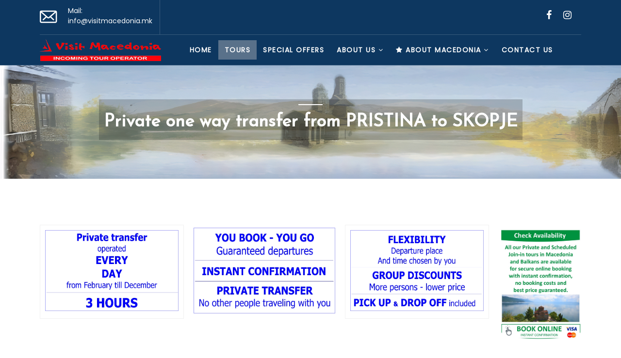

--- FILE ---
content_type: text/html; charset=UTF-8
request_url: https://visitmacedonia.com.mk/tours/private-transfer-from-pristina-to-skopje
body_size: 3019
content:
<!DOCTYPE html>
<html lang="en">

<head>
    <meta charset="UTF-8" />
    <meta name="viewport" content="width=device-width, initial-scale=1" />

    <meta name="csrf-token" content="y7f4wKfU7grk4XURKvORKOlXPfQqf4MsCYLNCj8t" />

    <title>Tours | Visit Macedonia</title>
    <!-- Favicon -->
    <link rel="shortcut icon" type="image/x-icon" href="https://visitmacedonia.com.mk/assets/images/favicon.png" />
    <!-- Bootstrap core CSS -->
    <link href="https://visitmacedonia.com.mk/assets/css/bootstrap.min.css" rel="stylesheet" type="text/css" />
    <!--Custom CSS-->
    <link href="https://visitmacedonia.com.mk/assets/css/style.css" rel="stylesheet" type="text/css" />
    <!--Flaticons CSS-->
    <link href="https://visitmacedonia.com.mk/assets/font/flaticon.css" rel="stylesheet" type="text/css" />
    <!--Plugin CSS-->
    <link href="https://visitmacedonia.com.mk/assets/css/plugin.css" rel="stylesheet" type="text/css" />
    <!--Font Awesome-->
    <link rel="stylesheet" href="https://cdnjs.cloudflare.com/ajax/libs/font-awesome/4.7.0/css/font-awesome.min.css" />
    </head>

<body class="style-1">
        <header class="head-style-1">
    <div class="upper-head clearfix">
        <div class="container">
            <div class="upper-head-inner">
                <div class="contact-info pull-left">
                    <div class="contact-info-item">
                        <i class="flaticon-mail"></i>
                        <p>Mail: <span><a href="mailto:info@visitmacedonia.mk">info@visitmacedonia.mk</a></span>
                        </p>
                    </div>
                </div>
                <div class="header-social-icons pull-right">
                    <ul>
                        <li>
                                                            <a href="https://www.facebook.com/Visit-Macedonia-488417221201022/" target="_blank"><i class="fa fa-facebook"
                                        aria-hidden="true"></i></a>
                                                                                        <a href="https://www.instagram.com/dmc.visitmacedonia/" target="_blank"><i class="fa fa-instagram"
                                        aria-hidden="true"></i></a>
                                                                                                                                        </li>
                    </ul>
                </div>
            </div>
        </div>
    </div>

    <!-- Navigation Bar -->
    <div class="navigation head-style-1">
        <div class="container">
            <div class="navigation-content">
                <div class="header_menu">
                    <!-- start Navbar (Header) -->
                    <nav class="navbar navbar-default navbar-sticky-function navbar-arrow">
                        <div class="logo pull-left">
                            <a href="/"><img alt="Image"
                                    src="https://visitmacedonia.com.mk/assets/images/logo_visitmacedonia.webp"
                                    class="colorlogo visit-logo" /></a>
                            <a href="/"><img alt="image"
                                    src="https://visitmacedonia.com.mk/assets/images/logo_visitmacedonia.webp"
                                    class="whitelogo visit-logo" /></a>
                        </div>
                        <div id="navbar" class="navbar-nav-wrapper pull-right">
                            <ul class="nav navbar-nav" id="responsive-menu">
                                <li class="">
                                    <a href="/">Home</a>
                                </li>
                                <li class="active">
                                    <a href="/tours">Tours</a>
                                </li>
                                <li class="">
                                    <a href="/special-offers">Special Offers</a>
                                </li>
                                <li class="">
                                    <a href="/about">About Us <i class="fa fa-angle-down"></i></a>
                                    <ul>
                                        <li class="">
                                            <a href="/about">About Us</a>
                                        </li>
                                        <li class="">
                                            <a href="/company-profile">Company profile</a>
                                        </li>
                                    </ul>
                                </li>
                                <li class="">
                                    <a href="#"><i class="fa fa-star"></i> About Macedonia <i
                                            class="fa fa-angle-down"></i></a>
                                    <ul>
                                                                                    <li><a
                                                    href="https://visitmacedonia.com.mk/about-macedonia/accomodation">Accomodation</a>
                                            </li>
                                                                                    <li><a
                                                    href="https://visitmacedonia.com.mk/about-macedonia/cities">Cities</a>
                                            </li>
                                                                                    <li><a
                                                    href="https://visitmacedonia.com.mk/about-macedonia/archeological-sites">Archeological sites</a>
                                            </li>
                                                                                    <li><a
                                                    href="https://visitmacedonia.com.mk/about-macedonia/lakes">Lakes</a>
                                            </li>
                                                                                    <li><a
                                                    href="https://visitmacedonia.com.mk/about-macedonia/national-parks">National Parks</a>
                                            </li>
                                                                            </ul>
                                </li>
                                <li class="">
                                    <a href="/contact">Contact us</a>
                                </li>
                            </ul>
                        </div>
                        <!--/.nav-collapse -->
                        <div id="slicknav-mobile"></div>
                    </nav>
                </div>
            </div>
        </div>
    </div>
    <!-- Navigation Bar Ends -->
</header>

    <!-- Breadcrumb -->
    <section class="breadcrumb-outer text-center header-margin-fix"
        style="background: url(https://visitmacedonia.mk//storage/2024/12/03/7ba4ded3ab0e69c65319dde8ca4b790cb3ecafc2.jpg) no-repeat">
        <div class="container">
            <div class="breadcrumb-content">
                <h2>Private one way transfer from PRISTINA to SKOPJE</h2>
            </div>
        </div>
    </section>
    <!-- BreadCrumb Ends -->

    <section class="main-content detail">
        <div class="container">
            <div class="row">
    <div class="col-lg-10">
        <div class="row">
                    <div id="content">
                        <div class="detail-content content-wrapper">
                            <div class="row">
                                <div class="col-lg-12">
                                    <div class="row mx-0">
                                        <div class="col-lg-4 ps-0 pb-3">
                                            <div class="tour-card rich-text"><p class="ql-align-center"><img src="https://visitmacedonia.mk//storage/2024/04/15/3bb1f5c688bda1a925b752a94cd6472e37ca743b.JPG"></p></div>
                                        </div>
                                        <div class="col-lg-4 px-2 pb-3">
                                            <div class="rich-text d-flex flex-column justify-content-center h-100">
                                                <p class="ql-align-center"><img src="https://visitmacedonia.mk//storage/2024/04/15/7e6106645040e6a50519dd56122b5590661d1a0f.JPG"></p></div>
                                        </div>
                                        <div class="col-lg-4 pe-0 pb-3">
                                            <div class="tour-card rich-text"><p class="ql-align-center"><img src="https://visitmacedonia.mk//storage/2024/04/15/422b6c4767df52d5326a15e3a9c12f76e6a9ed54.JPG"></p></div>
                                        </div>
                                    </div>
                                </div>
                                <div class="col-lg-12 pb-3">
                                    <div class="tour-card safe-payment rich-text">
                                        
                                    </div>
                                </div>
                            </div>

                            <div>
                                <script type="text/javascript" src="https://widgets.bokun.io/assets/javascripts/apps/build/BokunWidgetsLoader.js?bookingChannelUUID=6dbc247a-82a8-4c6f-b850-48385b0184e1" async></script>
     
    <div class="bokunWidget" data-src="https://widgets.bokun.io/online-sales/6dbc247a-82a8-4c6f-b850-48385b0184e1/experience/819911"></div>
    <noscript>Please enable javascript in your browser to book</noscript>
                            </div>
                        </div>
                    </div>
                </div>
    </div>
    <div class="col-lg-2 col-md-6 d-none d-lg-block">
                    <div class="at-item box-item">
                <div>
                    <a href="" target="_blank"><img
                            src="https://visitmacedonia.mk//storage/2023/01/31/284f8db4bb1529bc262d37307fb096ffa2b4b12a.jpeg" alt="Image" /></a>
                </div>
            </div>
                    <div class="at-item box-item">
                <div>
                    <a href="" target="_blank"><img
                            src="https://visitmacedonia.mk//storage/2023/01/31/71688ea30326dfa6924502ec1d8d11d4857f8ee2.jpeg" alt="Image" /></a>
                </div>
            </div>
                    <div class="at-item box-item">
                <div>
                    <a href="" target="_blank"><img
                            src="https://visitmacedonia.mk//storage/2023/01/31/4c29f7774f7326cdca75e3f4ab64bea28253f2f3.jpeg" alt="Image" /></a>
                </div>
            </div>
            </div>
</div>
        </div>
    </section>


    <footer>
    <div class="footer-upper">
        <div class="container">
            <div class="footer-links">
                <div class="row">
                    <div class="col-lg-3">
                        <div class="footer-about footer-margin">
                            <h3>Contact us</h3>
                            <div class="about-location">
                                <ul>
                                    <li><i class="flaticon-phone-call"></i> <a href="tel:+389 2 3098 314">+389 2 3098 314</a>
                                    </li>
                                    <li><i class="flaticon-mail"></i> <a href="mailto:info@visitmacedonia.mk">info@visitmacedonia.mk</a></li>
                                </ul>
                            </div>
                            <div class="footer-social-links">
                                <ul>
                                                                        <li class="social-icon">
                                        <a href="https://www.facebook.com/Visit-Macedonia-488417221201022/" target="_blank"><i class="fa fa-facebook" aria-hidden="true"></i></a>
                                    </li>
                                                                                                            <li class="social-icon">
                                        <a href="https://www.instagram.com/dmc.visitmacedonia/" target="_blank"><i class="fa fa-instagram" aria-hidden="true"></i></a>
                                    </li>
                                                                                                                                                                                    </li>
                                </ul>
                            </div>
                            <div class="about-logo mt-4">
                                <img src="https://visitmacedonia.com.mk/assets/images/logo_visitmacedonia.webp" alt="Image" style="width: 219px;" />
                            </div>
                        </div>
                    </div>
                    <div class="col-lg-2 col-md-4">
                        <div class="footer-links-list footer-margin">
                            <h3>Portals</h3>
                            <ul>
                                <li>
                                    <a href="https://incomingmacedonia.com/" target="_blank">Incoming Macedonia </a>
                                </li>
                                <li>
                                    <a href="https://incomingbalkans.com/" target="_blank">Incoming Balkans </a>
                                </li>
                                <li>
                                    <a href="http://ride.mk/" target="_blank">Ride Macedonia </a>
                                </li>
                                <li>
                                    <a href="https://affordablebalkantours.com/" target="_blank">Affordable Balkan Tours
                                    </a>
                                </li>
                            </ul>
                        </div>
                    </div>
                    <div class="col-lg-4 col-md-4">
                        <div class="footer-links-list footer-margin">
                            <h3>Menu</h3>
                            <ul>
                                <li>
                                    <a href="https://visitmacedonia.mk//storage/2023/04/04/ad77f8377a6e3f09b1aed66e41bf9df9214d3423.pdf" target="_blank">Privacy policy </a>
                                </li>
                                <li>
                                    <a href="https://visitmacedonia.mk//storage/2023/04/04/1f3aef83debdccc92d81ad0d2b59a850f2d6cd0a.pdf" target="_blank">Terms & Conditions </a>
                                </li>
                                <li>
                                    <a href="#">Payments & Cancellation </a>
                                </li>
                                <li>
                                    <i class="fa fa-circle bullet-circle mx-3" aria-hidden="true"></i><a href="https://visitmacedonia.mk//storage/2023/04/04/f1106bddd3555ed8969ea49db3f3bd6d972b625c.pdf" target="_blank">Scheduled
                                        Join-in tours in Macedonia </a>
                                </li>
                                <li>
                                    <i class="fa fa-circle bullet-circle mx-3" aria-hidden="true"></i><a href="https://visitmacedonia.mk//storage/2023/04/04/4024b54dc04d7512df3ec04008ae63749b90229e.pdf" target="_blank">Private tours in Macedonia </a>
                                </li>
                                <li>
                                    <i class="fa fa-circle bullet-circle mx-3" aria-hidden="true"></i><a href="https://visitmacedonia.mk//storage/2023/04/04/9bc27a611ba90488a5b8bb5b48a65e9d7be41ba6.pdf" target="_blank">Scheduled Join-in Balkan & Beyond tours </a>
                                </li>
                                <li>
                                    <i class="fa fa-circle bullet-circle mx-3" aria-hidden="true"></i><a href="https://visitmacedonia.mk//storage/2023/04/04/2f31dd1ae3298f43274561b963a01b65292ac5da.pdf" target="_blank">Private Balkan & Beyond tours </a>
                                </li>
                                <li>
                                    <a href="#">Solo traveler option </a>
                                </li>
                            </ul>
                        </div>
                    </div>
                    <div class="col-lg-3 col-md-4">
                        <div class="footer-links-list">
                            <div class="footer-instagram">
                                <h3>Photos</h3>
                                <ul>
                                                                        <li><img src="https://visitmacedonia.mk//storage/2023/01/31/b630759570e40a86ef776bdabb7b97c8fd65d5ae.jpeg" alt="Image" /></li>
                                                                        <li><img src="https://visitmacedonia.mk//storage/2023/01/31/dd2e81dc2ca08605492194fe6d7f0278e78c84ec.jpeg" alt="Image" /></li>
                                                                        <li><img src="https://visitmacedonia.mk//storage/2023/01/31/57bded3ab2523d83d1dee1a5304ca8d7c8ede02c.jpeg" alt="Image" /></li>
                                                                        <li><img src="https://visitmacedonia.mk//storage/2023/01/31/c52821d7d21a3c414668aeef019b27aa53b78e36.jpeg" alt="Image" /></li>
                                                                        <li><img src="https://visitmacedonia.mk//storage/2023/01/31/42f47b91fa8f7d5f197a9ee3bb5a55ed04f059bb.jpeg" alt="Image" /></li>
                                                                        <li><img src="https://visitmacedonia.mk//storage/2023/01/31/6b564f96084a7ce41c317cf04a18cb48abb77490.jpeg" alt="Image" /></li>
                                                                        <li><img src="https://visitmacedonia.mk//storage/2023/01/31/8623129d922f98ae2f330d1d516c9f40be6d5d4f.jpeg" alt="Image" /></li>
                                                                        <li><img src="https://visitmacedonia.mk//storage/2023/01/31/401a3aefe25df1dfcb63c7cbbc9021b0f5d64c15.jpeg" alt="Image" /></li>
                                                                    </ul>
                            </div>
                        </div>
                    </div>
                </div>
            </div>
        </div>
    </div>
    <div class="copyright">
        <div class="container">
            <div class="row">
                <div class="col-lg-6">
                    <div class="copyright-content">
                        <p>
                            2022 <i class="fa fa-copyright" aria-hidden="true"></i> Powered by <a href="https://www.develephant.io" target="_blank">Develephant</a>
                        </p>
                    </div>
                </div>
                <div class="col-lg-6">
                    <div class="payment-content">
                        <ul>
                            <li>We Accept</li>
                            <li>
                                <img src="https://visitmacedonia.com.mk/assets/images/payment2.png" alt="Image" />
                            </li>
                            <li>
                                <img src="https://visitmacedonia.com.mk/assets/images/payment3.png" alt="Image" />
                            </li>
                        </ul>
                    </div>
                </div>
            </div>
        </div>
    </div>
</footer>
    <!-- Back to top start -->
    <div id="back-to-top">
        <a href="#"></a>
    </div>
    <!-- Back to top ends -->

    <script src="https://visitmacedonia.com.mk/assets/js/jquery-3.2.1.min.js"></script>
    <script src="https://visitmacedonia.com.mk/assets/js/bootstrap.min.js"></script>
    <script src="https://visitmacedonia.com.mk/assets/js/plugin.js"></script>
    <script src="https://visitmacedonia.com.mk/assets/js/main.js"></script>
    <script src="https://visitmacedonia.com.mk/assets/js/main-1.js"></script>
    <script src="https://visitmacedonia.com.mk/assets/js/preloader.js"></script>
    </body>


--- FILE ---
content_type: text/css
request_url: https://visitmacedonia.com.mk/assets/css/style.css
body_size: 22426
content:
/* 
/*------------------------------------------------------------------
* Project:        Yatra
* Author:         CN-InfoTech
* URL:            https://themeforest.net/user/cn-infotech
* Created:        6/24/2019
-------------------------------------------------------------------

- // TABLE OF CONTENTS // -

========================================================================
 

 1.* Default
 2.* Navbar
 3.* Header
 4.* Slider/Banner
 5.* Popular
 6.* countdown
 7.* deal
 8.* bucket List
 9.* Top Destination
 10.* Testimonial
 11.* Blog
 12.* Partners
 13.* Footer
 14.* On sale
 15.* Destination innerpage
 16.* Detail page 
 17.* Detail Tab page
 18.* Destination fullwidth
 19.* Destination 2 cols
 20.* Trekking page
 21.* Blog Innerpage,
 22.* Error page
 23.* Pricing Page
 24.* About us
 25.* Shop Page
 26.* Home style 1
 27.* Home style 2
 28.* Responsive

 */

@import url(https://fonts.googleapis.com/css?family=Roboto:100,300,400,500,700);
@import url(https://fonts.googleapis.com/css?family=Mukta:300,400,600,700);
@import url("https://fonts.googleapis.com/css?family=Poppins&display=swap");
@import url("https://fonts.googleapis.com/css?family=Josefin+Sans&display=swap");

* {
  margin: 0;
  padding: 0;
  border: 0;
  outline: 0;
  font-size: 100%;
  background: transparent;
  box-sizing: border-box;
}

ol,
ul {
  list-style: none;
}

:focus {
  outline: 0;
}

.clear {
  clear: both;
  line-height: 0;
  font-size: 0;
}

.clearfix:after {
  clear: both;
  content: ".";
  display: block;
  visibility: hidden;
  height: 0;
}
.clearfix:after .test {
  color: red;
}

.clearfix {
  display: inline-block;
}

* html .clearfix {
  height: 1%;
}

.clearfix {
  display: block;
}

header,
nav,
section,
article,
aside,
footer {
  display: block;
}

* {
  margin: 0;
  padding: 0;
}

body {
  margin: 0;
  padding: 0;
  font-size: 15px;
  background: #fff;
  font-family: "Poppins", sans-serif;
  line-height: 1.5;
  color: #333;
  font-weight: 300;
}

h1,
h2,
h3,
h4,
h5,
h6 {
  font-weight: 600;
  margin-bottom: 15px;
  color: #444444;
  margin-top: 0;
  line-height: 1.5;
  font-family: "Josefin Sans", sans-serif;
}
h1 {
  font-size: 36px;
}
h2 {
  font-size: 28px;
}

h3 {
  font-size: 21px;
}

h4 {
  font-size: 18px;
}

h5 {
  font-size: 16px;
}

h6 {
  font-size: 14px;
}

hr {
  border: 0.5px solid #444444;
}

p {
  margin-bottom: 15px;
  color: #555;
}

ul {
  margin: 0;
  padding: 0;
}
ul li {
  margin-bottom: 15px;
  color: #777;
  position: relative;
}
a {
  color: #002147;
  transition: all ease-in-out 0.3s;
  text-decoration: unset;
}
a:hover {
  text-decoration: none;
  color: #0d74ba;
}

input[type="text"],
input[type="email"],
input[type="number"],
input[type="search"],
input[type="password"],
input[type="tel"],
input[type="date"],
textarea,
select,
.form-control {
  font-size: 14px;
  font-family: "Roboto", sans-serif;
  font-weight: 300;
  background-color: #fff;
  border: 1px solid #eceaea;
  border-radius: 0px;
  padding: 10px 25px;
  width: 100%;
  color: #444444;
  height: auto;
  margin-bottom: 0px;
  box-shadow: none;
}
select {
  padding: 10px 20px;
}
input[type="text"]:focus,
input[type="email"]:focus,
input[type="number"]:focus,
input[type="search"]:focus,
input[type="password"]:focus,
input[type="tel"]:focus,
input[type="date"]:focus,
textarea:focus,
select:focus {
  border-color: #66afe9;
  transition: all 0.5s ease;
}
textarea {
  resize: vertical;
  height: 200px;
}

img {
  width: 100%;
}
section {
  padding: 80px 0 85px;
}
section:nth-child(even) {
  background: #fbfbfb;
}
section:nth-child(odd) {
  background: #fff;
}
section.white-bg {
  background: #fff;
}
body [class^="flaticon-"]:before,
[class*=" flaticon-"]:before,
[class^="flaticon-"]:after,
[class*=" flaticon-"]:after {
  margin-left: 0;
  font-size: 16px;
}
label {
  font-weight: 500;
  margin-bottom: 5px;
}
.btn-blue {
  border: 1px solid #005294;
  padding: 7px 25px;
  display: inline-block;
  background: #005294;
  color: #fff;
  transition: all ease-in-out 0.3s;
  cursor: pointer;
}
abtn-blue:hover {
  background: #fff;
  color: #005294;
  border-color: #005294;
}
.btn-white {
  background: transparent;
  border-color: #fff;
  color: #fff;
}
.btn-red {
  background: #d60d45;
  border-color: #d60d45;
}
.btn-red:hover {
  background: #fff;
  color: #d60d45;
  border-color: #d60d45;
}
.btn-style-1 {
  border-radius: 25px;
  padding: 10px 25px;
}
.btn-style-2 {
  border-radius: 10px;
  padding: 10px 25px;
}

.white {
  color: #fff;
}

#preloader {
  position: fixed;
  top: 0;
  left: 0;
  right: 0;
  bottom: 0;
  background: #fff;
  z-index: 999999;
}
#status {
  position: fixed;
  content: "";
  display: block;
  top: 28%;
  left: 0;
  right: 0;
  width: 300px;
  height: 300px;
  margin: 0 auto;
  background: url(../images/loader.gif);
  background-size: cover;
  background-position: center;
  opacity: 1;
  visibility: visible;
  -webkit-transition: all 0.3s ease-in-out;
  transition: all 0.3s ease-in-out;
  z-index: 9999999999;
}

.bg-white {
  background: #fff !important;
}

/* Section Head */
.section-title {
  position: relative;
  padding: 0 20%;
  margin-bottom: 40px;
  z-index: 1;
}
.section-title h2 {
  position: relative;
  margin-bottom: 10px;
  text-transform: uppercase;
}
.section-title p {
  margin-bottom: 0;
}
.section-title a {
  color: #d81e47;
}
.section-title a:hover {
  color: #d81e47;
  text-decoration: underline;
}
.section-title [class^="flaticon-"]:before,
[class*=" flaticon-"]:before {
  font-size: 36px;
  color: #005294;
}
.section-icon {
  display: inline-block;
  background: transparent;
  z-index: 1;
  position: relative;
  padding: 0 20px;
  margin-bottom: 15px;
}
.section-icon:before {
  position: absolute;
  width: 100px;
  height: 1px;
  background: #333;
  content: "";
  left: -100px;
  top: 50%;
}
.section-icon:after {
  position: absolute;
  width: 100px;
  height: 1px;
  background: #333;
  content: "";
  right: -100px;
  top: 50%;
}

/*
breadcrumb*/
section.breadcrumb-outer {
  /* background: url(../images/breadcrumb.jpg) no-repeat; */
  background-position: center;
  background-size: cover;
  background-attachment: fixed;
  position: relative;
  padding: 50px 0 0px;
}
.section-overlay {
  position: absolute;
  top: 0;
  left: 0;
  height: 100%;
  width: 100%;
  background: rgba(0, 0, 0, 0.5);
}
.breadcrumb-outer h2 {
  color: #fff;
  margin: 0;
  font-size: 36px;
  padding: 10px 0 0;
}
.breadcrumb-content {
  position: relative;
  z-index: 1;
  margin: 0 auto;
  display: inline-block;
  padding: 10px;
  background: rgba(0, 0, 0, 0.2);
}
.breadcrumb-content:before {
  position: absolute;
  content: "";
  height: 2px;
  background: #fff;
  width: 50px;
  top: 10px;
  left: 0;
  right: 0;
  margin: 0 auto;
}
.breadcrumb-content nav {
  display: inline-block;
}
.breadcrumb-content ul {
  margin-bottom: 0;
  background-color: #fff;
  padding: 12px 30px;
  box-shadow: 0 0 10px #ccc;
  position: absolute;
  left: 0;
  right: 0;
  width: 40%;
  margin: 0 auto;
  bottom: -23px;
  border-radius: 0;
  justify-content: center;
}
.breadcrumb-content li {
  margin-bottom: 0;
}
.breadcrumb-content li a {
  transition: all ease-in-out 0.3s;
  color: #666;
}
.breadcrumb-content li a:hover {
  color: #ffb606;
}
.breadcrumb-content .breadcrumb > .active {
  color: #ffb606;
}
.breadcrumb > li + li:before {
  padding: 0 10px 0 5px;
  content: "|";
}

/*pagination*/


ul.pagination {
  margin: 0!important;
  display: block!important;
}
.pagination-content {
  margin-top: 30px!important;
  text-align: center!important;
}
.pagination > li {
  display: inline-block!important;
  min-width: 50px;
}
.pagination > li > a,
.pagination > li > span {
  line-height: 2!important;
  font-size: 18px!important;
  padding: 5px 16px!important;
  display: inline-block!important;
  color:black;
  width: 100%;
  text-align: center;
}
.pagination > li > a:focus,
.pagination > li > a:hover,
.pagination > li > span:focus,
.pagination > li > span:hover,
.pagination > li.active > span {
  background: #005294!important;
  border: 1px solid #005294!important;
  color: #fff!important;
}
.pagination > li:first-child > a,
.pagination > li:first-child > span,
.pagination > li:last-child > a,
.pagination > li:last-child > span {
  border-radius: 0!important;
}

label.error {
  color: red;
  margin-top: 5px;
  font-size: 14px;
}

.alert-success {
  background: #3c763d;
  border: none;
  color: #fff;
}

.alert-success h3 {
  margin-bottom: 5px;
  color: #fbfbfb;
}

.alert-success p {
  color: #fbfbfb;
}

/* ====================== */
/*         Header         */
/* ====================== */

.header-margin-fix {
  margin-top: 110px;
}


.navbar {
  border-bottom: 0;
  padding: 0;
  -webkit-transition: all 0.1s ease-in-out 0s;
  -moz-transition: all 0.1s ease-in-out 0s;
  -ms-transition: all 0.1s ease-in-out 0s;
  -o-transition: all 0.1s ease-in-out 0s;
  transition: all 0.1s ease-in-out 0s;
  min-height: 30px;
}

.navbar.navbar-default {
  margin: 0;
  padding: 0;
  height: auto;
  background: transparent;
  border: none;
}

.logo {
  padding: 8px 0;
}

.logo a {
  font-size: 28px;
  text-transform: uppercase;
  font-weight: bold;
}

.bg-color-header .navbar-default {
  background: #fe8800;
}

/* Main Menu Dropdown */

.logo-wrapper,
.navbar-nav-wrapper,
.nav-mini-wrapper {
  float: left;
}

.logo-wrapper {
  width: 100%;
  text-align: center;
  margin-bottom: 20px;
}

ul.nav-mini {
  padding-top: 3px;
  padding-right: 13px;
}

ul.nav-mini li {
  display: inline-block;
  margin-right: 10px;
  font-size: 13px;
  background: #00bcd4;
  border-radius: 5px;
  padding: 2px 10px;
}

ul.nav-mini li:last-child {
  margin-right: 0px;
}

ul.nav-mini li i {
  color: #fff;
  padding-right: 5px;
}
.nav.navbar-nav {
  float: left;
  transition: all ease-in-out 0.3s;
  display: inline-block;
}

.nav.navbar-nav > li {
  position: relative;
  float: left;
  display: inline-block;
  margin: 10px 13px;
}
.nav.navbar-nav li:last-child {
  margin-right: 0;
}

.nav.navbar-nav li a {
  color: #fff;
}
.nav.navbar-nav li.has-child i {
  display: inline-block;
}

.nav.navbar-nav > li > a {
  line-height: 3.5;
  font-size: 14px;
  -webkit-transition: all 0.3s ease-in-out 0s;
  -moz-transition: all 0.3s ease-in-out 0s;
  -ms-transition: all 0.3s ease-in-out 0s;
  -o-transition: all 0.3s ease-in-out 0s;
  transition: all 0.3s ease-in-out 0s;
  text-transform: uppercase;
  letter-spacing: 1.5px;
  padding: 0;
  color: #333;
  position: relative;
  font-weight: 600;
}

.nav.navbar-nav > li > a:hover,
.nav.navbar-nav > li.active > a,
.navbar-default .navbar-nav > .active > a,
.navbar-default .navbar-nav > .active > a:focus,
.navbar-default .navbar-nav > .active > a:hover {
  color: #d60d45;
  background: none;
  text-decoration: none;
}

.nav.navbar-nav > li:last-child > a:after {
  display: none;
}

.nav.navbar-nav li ul {
  z-index: 99999;
  padding: 0;
  margin: 0;
  position: absolute;
  top: 59px;
  left: 0;
  width: 200px;
  display: none;
  background-color: #fff;
  border: 1px solid #eee;
  border-top: 2px solid #d60d45;
  -webkit-box-shadow: 0px 0px 12px -3px rgba(0, 0, 0, 0.4);
  -moz-box-shadow: 0px 0px 12px -3px rgba(0, 0, 0, 0.4);
  box-shadow: 0px 0px 12px -3px rgba(0, 0, 0, 0.4);
}

/*.nav.navbar-nav li:last-child ul, .nav.navbar-nav li:nth-last-child(2) ul  { left: auto; right:0; } */

.nav.navbar-nav li ul li a {
  border-bottom: 1px solid #e6e6e6;
  display: block;
  padding: 14px 20px;
  font-size: 13px;
  -webkit-transition: all 0.2s ease-in-out 0s;
  -moz-transition: all 0.2s ease-in-out 0s;
  -ms-transition: all 0.2s ease-in-out 0s;
  -o-transition: all 0.2s ease-in-out 0s;
  transition: all 0.2s ease-in-out 0s;
  color: #333;
  font-weight: 400;
  letter-spacing: 0.5px;
  line-height: 1.25;
}

.nav.navbar-nav li > ul > li:last-child > a,
.navbar-nav li > ul > li > ul > li:last-child > a {
  border-bottom: 0;
}

.nav.navbar-nav li ul li:hover a {
  padding-left: 25px;
  padding-right: 15px;
}
.nav.navbar-nav li ul li a:hover {
  color: #d60d45;
}

.nav.navbar-nav li ul li ul {
  position: absolute;
  left: 199px;
  top: -2px;
}

.nav.navbar-nav li ul li:hover ul li a {
  padding-left: 15px;
  padding-right: 15px;
}

.nav.navbar-nav li ul li ul li:hover a {
  padding-left: 20px;
  padding-right: 10px;
}

.nav.navbar-nav li ul li {
  display: block;
  text-align: left;
  margin: 0;
}

/* Mega Menu */

.navbar-nav > li.mega-menu {
  position: inherit;
  left: 0;
}

.navbar-nav > li.mega-menu ul {
  left: 0%;
  width: 100%;
  top: 36px;
  padding-top: 30px;
  padding-bottom: 30px;
}

.navbar-nav > li.mega-menu:hover > a,
.navbar-nav > li.mega-menu > a:hover,
.navbar-nav > li.dropdown:hover > a,
.navbar-nav > li.dropdown > a:hover,
.navbar-nav > li.dropdown.active > a,
.navbar-nav > li.dropdown.active > a:hover,
.navbar-nav > li:hover > a,
.navbar-nav > li.active > a {
  color: #d60d45;
  background: transparent;
}

.mega-menu-inner {
  padding: 0 20px;
}

.bg-color-header .navbar-nav > li.dropdown:hover > a,
.bg-color-header .navbar-nav > li.dropdown > a:hover,
.bg-color-header .navbar-nav > li.dropdown.active > a,
.bg-color-header .navbar-nav > li.dropdown.active > a:hover,
.bg-color-header .navbar-nav > li:hover > a,
.bg-color-header .navbar-nav > li.active > a {
  color: #fff;
}
.nav.navbar-nav > li > a:hover {
  color: #d60d45;
}

.navbar-arrow > ul > li .arrow-indicator {
  margin-left: 7px;
  color: #333;
}

.navbar-arrow ul ul > li .arrow-indicator {
  position: absolute;
  top: 50%;
  right: 15px;
  margin-top: -8px;
  font-size: 16px;
  color: #333;
}
.nav.navbar-nav li ul li a:hover .navbar-arrow ul ul > li .arrow-indicator {
  color: #d60d45;
}

.megamenu-container .arrow-indicator {
  display: none;
}

@media only screen and (max-width: 1100px) {
  .nav.navbar-nav > li {
    margin: 10px 4px;
  }

  .header-margin-fix {
    margin-top: 60px;
  }
}

@media only screen and (max-width: 991px) {
  .logo-wrapper {
    width: 50%;
  }
  .navbar-nav-wrapper {
    width: 0%;
  }
  .navbar {
    margin: 0;
    padding: 0;
    -webkit-transition: none;
    -moz-transition: none;
    -ms-transition: none;
    -o-transition: none;
    transition: none;
  }
  .navbar-brand {
    line-height: 30px;
    -webkit-transition: none;
    -moz-transition: none;
    -ms-transition: none;
    -o-transition: none;
    transition: none;
  }
  .navbar-arrow > ul > li .arrow-indicator,
  .navbar-arrow ul ul > li .arrow-indicator {
    display: none;
  }

  ul.nav-mini {
    padding-right: 0;
  }

  ul.nav-mini li {
    margin-right: 5px;
    padding: 2px 6px;
  }
}

@media (max-width: 767px) {
  .navbar-nav .open .dropdown-menu > li > a {
    line-height: 23px;
  }
  .navbar.navbar-default {
    padding: 0;
  }

  #sp-top-bar {
    top: 95px;
  }

  #sp-top-bar,
  #sp-top2 {
    text-align: center;
  }

  #sp-top1 .nav-mini-wrapper {
    display: inline-block;
    float: none !important;
    margin: 10px 0;
  }

  #sp-top-bar .sp-contact-info {
    display: inline-block;
  }
}

@media (min-width: 768px) {
  .navbar-nav {
    margin: 0;
    display: inline-block;
  }
}

/**
 * Sticky Header
 */

.navbar-sticky {
  background: #fff;
  z-index: 99999;
  box-shadow: 0px 0px 5px #ccc;
  position: fixed !important;
  left: 0;
  top: 0;
  width: 100%;
}

.navbar-sticky.navbar-default {
  padding: 10px 0 8px;
}

.navbar-sticky .navbar-nav > li > ul {
  top: 59px;
}

.navbar-sticky .navbar-nav > li.mega-menu ul {
  top: 60px;
}

.transparent-header .navbar-sticky {
  padding: 0;
  background-color: rgba(0, 0, 0, 0.9);
  margin: 0px;
  border: none;
}

.navbar.navbar-sticky .logo {
  padding: 5px 0 5px;
}

.navbar.navbar-sticky .logo img {
  width: 85%;
}

.navbar.navbar-sticky .nav.navbar-nav > li > a {
  line-height: 1.5;
}

.navigation.navbar-sticky .whitelogo {
  display: none;
}

.navigation .colorlogo {
  display: none;
}

.navigation.navbar-sticky .colorlogo {
  display: block;
}

@media only screen and (max-width: 1199px) {
}

@media only screen and (max-width: 991px) {
  #sp-top2.col-sm-9 {
    padding-right: 0;
  }

  .sp-contact-info li {
    font-size: 12px;
    padding: 6px 4px;
  }

  .navbar-fixed-top {
    position: absolute;
    top: 0;
    left: 0;
    right: 0;
    clear: both;
  }

  .transparent-header .navbar-sticky {
    padding: 10px 0;
    background: transparent;
    border: 1px solid rgba(255, 255, 255, 0.2);
  }

  .slicknav_btn {
    top: 32px;
  }

  .slicknav_btn.slicknav_open:before,
  .slicknav_btn.slicknav_collapsed:before {
    font-size: 21px;
  }
}

@media (max-width: 767px) {
  .slicknav_btn {
    top: 20px;
  }
}

@media (max-width: 479px) {
}

/* Header */
.logo img {
  width: 80%;
}
.logo h1 {
  margin-bottom: 0;
  color: #005294;
  font-size: 40px;
}
.upper-head {
  background: #005294;
  padding: 10px 0;
}
.header-menu {
  padding: 10px 0;
  background: #fff;
}
.contact-info {
  display: inline-block;
}
.upper-head p {
  margin-bottom: 0;
  display: inline-block;
  font-size: 14px;
  color: #fff;
  margin-right: 15px;
  font-weight: 400;
}
.upper-head i {
  padding-right: 5px;
}
.upper-head [class^="flaticon-"]:before,
[class*=" flaticon-"]:before,
[class^="flaticon-"]:after,
[class*=" flaticon-"]:after {
  font-size: 15px;
  margin-left: 0;
  font-weight: 600;
}
.login-btn a {
  color: #fff;
  font-size: 14px;
  margin-left: 15px;
  font-weight: 400;
}
.header-social-icons ul {
  display: flex;
  align-items: center;
  justify-items: center;
}
.header-social-icons ul li {
  margin-bottom: 0;
  margin-top: 16px;
}
.header-social-icons ul li a {
  color: white;
  font-size: 20px;
}
.header-social-icons ul li a:hover {
  color: #c93c33;
}

/* ====================== */
/*         Banner         */
/* ====================== */

#home_banner {
  position: relative;
  padding: 0;
  z-index: 3;
}
.swiper-container {
  height: 100%;
  margin: 60px;
}

.swiper-slide {
  overflow: hidden;
}

.slide-inner {
  position: absolute;
  width: 100%;
  height: 100%;
  left: 0;
  top: 0;
  background-size: cover;
  background-position: center;
}

.slide-inner:after {
  position: absolute;
  content: "";
  width: 100%;
  height: 100%;
  top: 0;
  left: 0;
  background: rgba(0, 0, 0, 0.2);
}
.swiper-button-next.swiper-button-white,
.swiper-container-rtl .swiper-button-prev.swiper-button-white,
.swiper-button-prev.swiper-button-white,
.swiper-container-rtl .swiper-button-next.swiper-button-white {
  background-image: none !important;
}
.swiper-button-next.swiper-button-white:before,
.swiper-container-rtl .swiper-button-prev.swiper-button-white:before,
.swiper-button-prev.swiper-button-white:before,
.swiper-container-rtl .swiper-button-next.swiper-button-white:before {
  content: "\f3d6";
  font-family: "Ionicons";
  font-size: 45px;
  position: absolute;
  right: 25px;
  color: #fff;
}

.swiper-button-prev.swiper-button-white:before,
.swiper-container-rtl .swiper-button-next.swiper-button-white:before {
  content: "\f3d5";
  left: 25px;
}

.home_banner_text {
  position: absolute;
  z-index: 1;
  top: 40%;
  left: 12%;
}
.home_banner_text p {
  font-size: 20px;
  color: #fff;
}
.home_banner_text h2,
.home_banner_text span,
.home_banner_text a {
  color: #fff;
  background: #005294;
  padding: 5px 15px;
  font-size: 33px;
}
.home_banner_text h2 {
  margin-bottom: 3px;
}
.home_banner_text span {
  background: #017ebb;
}
.home_banner_text a {
  background: #036d9f;
  margin-left: -5px;
  transition: all ease-in-out 0.3s;
}
.home_banner_text a:hover {
  color: #036d9f;
  background: #fff;
}
.search-box {
  padding: 0;
  position: relative;
  background: #fbfbfb;
}
.search-outer {
  background: #fff;
  position: relative;
  top: -80px;
  z-index: 9;
  box-shadow: 0px 0px 40px #57575757;
}
.search-title {
  background: #005294;
  position: relative;
  padding: 26px 20px;
}
.search-title p {
  font-size: 20px;
  color: #fff;
  margin-bottom: 0;
}
.search-title p span {
  display: block;
  font-size: 50px;
  font-weight: 600;
}
.search-title [class^="flaticon-"]:before,
[class*=" flaticon-"]:before,
[class^="flaticon-"]:after,
[class*=" flaticon-"]:after {
  font-size: 50px;
  color: #fff;
}
.search-form {
  padding: 20px;
}
.table_item {
  position: relative;
}
.table_item .bootstrap-select > .dropdown-toggle {
  padding: 11px 40px;
  border-radius: 0px;
  border: 1px solid #eceaea;
  background: #fff;
  font-size: 14px;
  font-weight: 300px;
  font-family: "Roboto", sans-serif;
  color: #444;
}

.table_item .bootstrap-select .dropdown-menu {
  border-radius: 0px;
}

.table_item .bootstrap-select .dropdown-menu li {
  margin-bottom: 5px;
}

.table-item-slider {
  padding-right: 30px;
}
.table_item .form-group {
  position: relative;
  margin-right: 0px;
  margin-bottom: 0;
}
.table_item .form-icon {
  margin-bottom: 0;
}
.table_item .form-group i {
  position: absolute;
  top: 10px;
  left: 10px;
  z-index: 5;
}
.table_item .input-group-addon i {
  position: relative;
  top: 1px;
  display: inline-block;
  font-style: normal;
  font-weight: 400;
  line-height: 1;
  text-align: center;
  left: 0;
}
.table_item input[type="text"],
.table_item input[type="email"],
.table_item input[type="number"],
.table_item input[type="search"],
.table_item input[type="password"],
.table_item input[type="tel"],
.table_item input[type="date"],
.table_item textarea,
.table_item select,
.table_item .form-control {
  padding: 11px 40px;
}
input[type="date"].form-control,
input[type="time"].form-control,
input[type="datetime-local"].form-control,
input[type="month"].form-control {
  line-height: 1.42857143;
  padding: 9px 25px;
}
.date .form-control {
  padding: 10px 40px !important;
}
.table_item a.btn-blue {
  width: 100%;
  text-align: center;
  padding: 9px 25px 8px;
  font-weight: 600;
}
.table_item .input-group-addon {
  border-radius: 0;
  border-left: 1px solid #ccc;
  padding: 0 12px;
  font-size: 14px;
  font-weight: 400;
  line-height: 2.8;
  color: #555;
  text-align: center;
  background-color: #eee;
  border: 1px solid #ccc;
}
td.day {
  cursor: default;
}
.form-group .nice-select.wide {
  padding-left: 35px;
}

/*swiper banner*/

section.swiper-banner {
  padding: 0;
}

.slider {
  height: 600px;
  overflow: hidden;
  position: relative;
}
.slider .swiper-slide:after {
  content: "";
  position: absolute;
  height: 100%;
  width: 100%;
  background: rgba(0, 0, 0, 0.5);
  top: 0;
  left: 0;
}
.slider .swiper-container {
  width: 100%;
  height: 100%;
  margin: 0;
}
.slider .swiper-slide {
  text-align: center;
  background: #fff;

  /* Center slide text vertically */
  display: -webkit-box;
  display: -ms-flexbox;
  display: -webkit-flex;
  display: flex;
  -webkit-box-pack: center;
  -ms-flex-pack: center;
  -webkit-justify-content: center;
  justify-content: center;
  -webkit-box-align: center;
  -ms-flex-align: center;
  -webkit-align-items: center;
  align-items: center;
  background-size: 100%;
  background-position: top center;
}

.slider .swiper-container-horizontal > .swiper-pagination-bullets,
.slider .swiper-pagination-custom,
.swiper-pagination-fraction {
  bottom: 40px;
}

.slider .swiper-pagination-bullet {
  width: 10px;
  height: 10px;
  background: #fff;
  opacity: 1;
}
.slider .swiper-pagination-bullet-active {
  background: #fe4e37;
}
.slider .swiper-container-vertical > .swiper-pagination-bullets {
  right: 50px;
}

.slider .swiper-button-next,
.slider .swiper-button-prev {
  background: #005294;
  padding: 14px 25px;
  border-radius: 10px 0px 0px 10px;
}

.slider .swiper-button-next {
  right: 0;
}

.slider .swiper-button-prev {
  left: 0;
  border-radius: 0 10px 10px 0;
}

.slider .swiper-button-next:after,
.slider .swiper-button-prev:after {
  font-size: 14px;
  color: #fff;
}

.swiper-content {
  z-index: 1;
}
.slider .swiper-content h3 {
  color: #fff;
  margin: 16px 0 12px;
  font-size: 15px;
  position: relative;
  padding: 0;
  line-height: normal;
  font-weight: normal;
  display: inline-block;
}

.slider .swiper-content > h2 {
  margin: 0;
  color: #a3d8f1;
  font-size: 28px;
  font-weight: 400;
  text-shadow: none;
  letter-spacing: 1px;
  text-transform: capitalize;
  -webkit-font-smoothing: antialiased;
  position: relative;
}

.slider .swiper-content > h1 {
  color: #fff;
  margin: 10px 0;
  font-size: 48px;
  font-weight: 700;
  text-shadow: none;
  letter-spacing: 1px;
  text-transform: uppercase;
  -webkit-font-smoothing: antialiased;
}

.slider .swiper-content p {
  color: #fff;
  width: 70%;
  margin: 0 auto;
}
.slider .slider-text {
  padding-top: 100px;
}

.slider a.btn-blue {
  padding: 10px 25px;
  background: transparent;
  border-width: 2px;
  border-color: #fff;
  transition: all 0.3s;
}

.slider a.btn-blue:hover {
  background: #d60d45;
  border-color: #d60d45;
  color: #fff;
  transition: all 0.3s;
}

@media (max-width: 1100px) {
  .slider .swiper-slide {
    background-size: cover;
  }
}

@media (max-width: 991px) {
  .table_item .form-group {
    margin-bottom: 15px;
  }
}

@media (max-width: 991px) and (min-width: 768px) {
  .slider .swiper-content > h1 {
    font-size: 36px;
  }

  .slider .swiper-content > h2 {
    font-size: 24px;
  }
}

@media (max-width: 735px) {
  .slider .swiper-button-next,
  .slider .swiper-button-prev {
    display: none;
  }
}

@media (max-width: 767px) and (min-width: 601px) {
  .slider .swiper-content > h1 {
    font-size: 30px;
  }

  .slider .swiper-content > h2 {
    font-size: 20px;
  }
}

@media (max-width: 480px) {
  .slider {
    height: 400px;
  }

  .slider .swiper-content > h1 {
    font-size: 20px;
    margin: 10px 0;
  }

  .slider .swiper-content > h2 {
    font-size: 16px;
  }
}

/* ====================== */
/*    Popular Package     */
/* ====================== */

section.popular-packages {
  padding: 0 0 50px;
}
.popular-packages .section-title {
  margin-bottom: 10px;
}
.package-item {
  background: #fff;
  box-shadow: 0px 0px 15px #b7b7b785;
  margin: 30px 0;
  transition: all ease-in-out 0.3s;
}
.package-content {
  padding: 25px;
  border-bottom: 1px solid #ddd;
}
.package-content h3 {
  display: inline-block;
}
.package-days {
  display: inline-block;
  font-weight: 400;
  font-size: 16px;
  color: #005294;
  margin: 3px 0 0 0;
}
.package-content .deal-rating {
  display: inline-block;
  margin: 9px 0;
}
.package-image {
  width: 100%;
  height: 100%;
  float: left;
  overflow: hidden;
  position: relative;
  cursor: default;
  background: linear-gradient(45deg, #d60d45 0%, #046b8c 100%);
  margin-bottom: 22px;
}
.package-image img {
  display: block;
  position: relative;
  max-width: none;
  width: calc(100% + 60px) !important;
  -webkit-transition: opacity 0.35s, -webkit-transform 0.45s;
  transition: opacity 0.35s, transform 0.45s;
  -webkit-transform: translate3d(-40px, 0, 0);
  transform: translate3d(-40px, 0, 0);
}
.package-item:hover {
  transition: all ease-in-out 0.3s;
  transform: translateY(-5px);
}
.package-item:hover img {
  opacity: 0.6;
  filter: alpha(opacity=60);
  -webkit-transform: translate3d(0, 0, 0);
  transform: translate3d(0, 0, 0);
}
.package-price {
  right: 0;
  bottom: 0;
  padding: 10px 25px 8px;
  text-align: center;
  box-shadow: 1px 1px 5px #cccccc57;
  width: 100%;
}
.package-price .deal-rating {
  display: inline-block;
  margin: 0 20px 0 0;
}
.package-price p {
  margin-bottom: 0;
  font-size: 20px;
  color: #fff;
  display: inline-block;
}
.package-price span {
  font-weight: 600;
}
section.popular-packages .slick-prev {
  left: -10px;
  border-color: #fbfbfb;
}
section.popular-packages .slick-next {
  right: -10px;
  border-color: #fbfbfb;
}
.package-info {
  text-align: center;
  margin-top: 25px;
}

/*===================================== */
/*           Countdown Section           */
/* ===================================== */

section.countdown-section {
  background: url(../images/countdownbg.jpg) no-repeat;
  background-size: cover;
  background-position: center;
  background-attachment: fixed;
  position: relative;
  padding-bottom: 53px;
}
.countdown-title {
  position: relative;
  z-index: 1;
}
.countdown-title h2 {
  color: #fff;
  width: 80%;
  text-align: center;
  margin: 0 auto;
  font-size: 40px;
}
.countdown-title h2 span {
  color: #ff9900;
}
.countdown-title p {
  color: #fff;
  font-size: 20px;
  text-align: center;
  margin: 30px 0;
}
.countdown-container {
  position: relative;
  z-index: 1;
}
p#demo {
  text-align: center;
  color: #fff;
  font-size: 80px;
  font-weight: 500;
  margin-bottom: 0;
}
p#demo span {
  font-size: 40px;
  color: #ff9900;
  margin-left: 10px;
}

@media (max-width: 639px) {
  p#demo {
    font-size: 60px;
  }
}

/*===================================== */
/*           Deal Section           */
/* ===================================== */

section.deals {
  background: url(../images/dealsbg.jpg) no-repeat;
  background-attachment: fixed;
  background-size: cover;
  position: relative;
  padding-bottom: 80px;
}
.section-title-white .section-icon {
  background: transparent;
}
.section-title-white h2,
.section-title-white p,
.section-title-white [class^="flaticon-"]:before,
.section-title-white [class*=" flaticon-"]:before {
  color: #fff;
}
.section-title-white .section-icon:before,
.section-title-white .section-icon:after {
  background: #fff;
}
.deals-outer {
  position: relative;
  z-index: 1;
}
.deals-item {
  position: relative;
  z-index: 1;
  margin: 15px;
}
.deals-item-outer {
  position: relative;
  z-index: 5;
  padding: 10px;
  background: #fff;
}
.deals-item:before {
  position: absolute;
  height: 97%;
  width: 50%;
  content: "";
  background: #fff;
  top: 15px;
  left: 5px;
  z-index: -1;
  transform: rotate(-5deg);
}
.deals-item:after {
  position: absolute;
  height: 50%;
  width: 90%;
  content: "";
  background: #fff;
  top: 0;
  right: 0;
  z-index: -1;
  transform: rotate(5deg);
}
.deal-content {
  text-align: center;
  padding: 25px 0;
}
.deal-rating {
  margin-bottom: 15px;
}
span.deal-price {
  background: #fb8b01;
  font-size: 20px;
  font-weight: 600;
  color: #fff;
  position: absolute;
  bottom: -50px;
  right: 0px;
  left: 0;
  margin: 0 auto;
  height: 100px;
  width: 100px;
  text-align: center;
  border-radius: 50%;
  padding: 16px;
  box-shadow: 1px 1px 5px #00000057;
  z-index: 1;
}
.deal-rating span,
.sale-review span {
  color: #ffc63f;
  font-size: 16px;
}
.deals-image {
  position: relative;
  overflow: hidden;
}
.deals-image:after {
  position: absolute;
  height: 100%;
  width: 100%;
  top: 0;
  left: 0;
  background-image: linear-gradient(to bottom right, #ff00001c, #ffff0047);
  content: "";
  opacity: 0;
  transition: all ease-in-out 0.3s;
}
.deals-item:hover .deals-image:after {
  opacity: 1;
}
.deals .slick-dots li button:before,
.deals .slick-dots li.slick-active button:before {
  background: #fff;
}
.deal-content p {
  margin-bottom: 20px;
}

@media (max-width: 359px) {
  .deal-rating {
    margin-bottom: 5px;
  }
}

/*===================================== */
/*           bucket-list Section           */
/* ===================================== */

section.bucket-list {
  padding-bottom: 0;
}

.bucket-list li:after,
.bucket-list li:before {
  display: none;
}

.bucket-list .mt_filter .list-inline {
  margin: 0 0 30px;
  display: inline-block;
  width: 100%;
}

.bucket-list .mt_filter .list-inline > li {
  margin-bottom: 0;
  padding: 0;
  display: inline-block;
}

.bucket-list .mt_filter ul li a {
  border-radius: 0px;
  display: inline-block;
  padding: 3px 20px;
  cursor: pointer;
  transition: all ease-in-out 0.3s;
  margin-bottom: 0;
  font-weight: 400;
  border: 1px solid #f1f1f1;
  background: #fff;
  color: #777;
  text-decoration: none;
  text-transform: uppercase;
  font-size: 14px;
}

.bucket-list .mt_filter ul li a i {
  padding-right: 10px;
  font-weight: 600;
}

.bucket-list .mt_filter ul li a span {
  vertical-align: super;
}

.bucket-list .mt_filter ul li a [class^="flaticon-"]:before,
[class*=" flaticon-"]:before {
  font-size: 30px;
}

.bucket-list .mt_filter ul li a:hover,
.bucket-list .mt_filter ul li.active a {
  border-color: #005294;
  background: #005294;
  transition: all ease-in-out 0.3s;
  color: #fff;
}

.bucket-list .mt_filter ul li a:hover i,
.bucket-list .mt_filter ul li.active a i {
  color: #fff;
}

.bucket-list .mt_filter li.active a {
  color: #fff;
  transition: all ease-in-out 0.3s;
}

.bucket-list .bucket-content {
  padding: 85px 0 55px;
  background: url(../images/bucketbg.jpg) no-repeat;
  background-attachment: fixed;
  background-position: center;
  position: relative;
}

.bucket-list .row.isotopeContainer {
  position: relative;
  z-index: 1;
}

.bucket-list .hovereffect-bucket:hover .bucket-image {
  overflow: hidden;
  transition: all ease-in-out 0.3s;
}

.bucket-list .hovereffect-bucket:hover .bucket-image img {
  -webkit-transform: scale(1.5);
  -ms-transform: scale(1.5);
  transform: scale(1.5);
  transition: all ease-in-out 0.3s;
}

.bucket-list .bucket-item {
  display: flex;
  justify-content: center;
  margin-bottom: 30px;
  position: relative;
  transition: all ease-in-out 0.3s;
}

.bucket-list .bucket-item:before {
  content: "";
  background: #ffb300;
  height: 100%;
  width: 100%;
  bottom: -5px;
  right: -5px;
  position: absolute;
}

.bucket-list .bucket-image {
  width: 20%;
  position: relative;
}

.bucket-list .bucket-item-content {
  padding: 20px;
  background: #fff;
  flex: 1 auto;
  position: relative;
}

.bucket-list .bucket-item-content h3 a {
  color: #444;
}

.bucket-list .bucket-item-content span {
  font-weight: 600;
  color: #005294;
  padding-right: 10px;
}

.bucket-list .bucket-item-content span.old-price {
  text-decoration: line-through;
  color: #ffc63f;
}
@media (max-width: 991px) {
  .bucket-list .bucket-image {
    width: 72%;
  }
  .bucket-list .bucket-item-content {
    padding-right: 0;
  }
}
@media (max-width: 767px) {
  .bucket-list .bucket-image {
    width: 20%;
  }
}

@media (max-width: 567px) {
  .bucket-list .bucket-image {
    width: 100%;
  }
}

/* ====================== */
/*      Top Destination   */
/* ====================== */

.top-destinations .col-md-4 {
  padding: 0 3px;
}

.top-destination-item {
  width: 100%;
  float: left;
  overflow: hidden;
  position: relative;
  text-align: center;
  cursor: default;
  height: 189px;
  background: linear-gradient(45deg, #ff89e9 0%, #05abe0 100%);
  margin-bottom: 6px;
}
.top-destination-item:last-child {
  margin-bottom: 0;
}
.top-destination-item .overlay {
  width: 100%;
  height: 100%;
  position: absolute;
  overflow: hidden;
  top: 0;
  left: 0;
  padding: 85px 20px;
  background: #00000054;
}
.top-destination-item .overlay-full {
  padding: 215px 20px;
}

.top-destination-item img {
  display: block;
  position: relative;
  max-width: none;
  object-fit: cover;
  width: calc(100% + 20px);
  -webkit-transition: opacity 0.35s, -webkit-transform 0.35s;
  transition: opacity 0.35s, transform 0.35s;
  -webkit-transform: translate3d(-10px, 0, 0);
  transform: translate3d(-10px, 0, 0);
  -webkit-backface-visibility: hidden;
  backface-visibility: hidden;
}

.top-destination-item:hover img {
  opacity: 0.4;
  filter: alpha(opacity=40);
  -webkit-transform: translate3d(0, 0, 0);
  transform: translate3d(0, 0, 0);
}

.top-destination-item h2 {
  text-transform: uppercase;
  color: #fff;
  text-align: center;
  position: relative;
  font-size: 24px;
  overflow: hidden;
  background-color: transparent;
}
.top-destination-item h2 a {
  color: #fff;
}
.top-destination-item h2:after {
  position: absolute;
  bottom: 0;
  left: 0;
  width: 100%;
  height: 2px;
  background: #fff;
  content: "";
  -webkit-transition: -webkit-transform 0.35s;
  transition: transform 0.35s;
  -webkit-transform: translate3d(-100%, 0, 0);
  transform: translate3d(-100%, 0, 0);
}

.top-destination-item:hover h2:after {
  -webkit-transform: translate3d(0, 0, 0);
  transform: translate3d(0, 0, 0);
}

.top-destination-item p {
  color: #fff;
  opacity: 0;
  filter: alpha(opacity=0);
  -webkit-transition: opacity 0.35s, -webkit-transform 0.35s;
  transition: opacity 0.35s, transform 0.35s;
  -webkit-transform: translate3d(100%, 0, 0);
  transform: translate3d(100%, 0, 0);
}

.top-destination-item:hover p {
  opacity: 1;
  filter: alpha(opacity=100);
  -webkit-transform: translate3d(0, 0, 0);
  transform: translate3d(0, 0, 0);
}

section.trip-ad {
  position: relative;
  background: url(../images/adbg.jpg) no-repeat;
  background-size: cover;
  background-attachment: fixed;
  background-position: center;
  overflow: hidden;
}

section.trip-ad .container {
  position: relative;
  z-index: 2;
}

.trip-ad:before {
  position: absolute;
  content: "";
  top: 0;
  left: -12%;
  height: 100%;
  width: 65%;
  background: #fff;
  transform: skew(15deg);
  z-index: 1;
}
.trip-ad:after {
  position: absolute;
  content: "";
  top: 0;
  right: 0;
  height: 100%;
  width: 100%;
  background: rgba(0, 0, 0, 0.5);
}
.ad-title h2 {
  text-transform: uppercase;
}
.ad-title span {
  display: block;
  font-size: 40px;
  color: #005294;
}
.trip-ad-btn {
  margin-top: 32px;
}
.ad-price-outer {
  position: relative;
}
.ad-price {
  padding: 5px;
  background: #d60d45;
  border-radius: 50%;
  box-shadow: 1px 1px 5px #000000;
  text-align: center;
  height: 200px;
  width: 200px;
  z-index: 1;
  margin: 13% auto 0;
}
.ad-price-inner {
  height: 190px;
  width: 190px;
  border: 1px dashed #fff;
  border-radius: 50%;
  padding: 45px 0;
  background: #99062f;
}
.ad-price span {
  color: #fff;
  font-size: 25px;
}
span.rate {
  display: block;
  font-size: 50px;
  font-weight: 600;
}

/* ====================== */
/*         Testimonial         */
/* ====================== */

section.testimonials {
  background-position: center;
  background-size: cover;
  position: relative;
  padding-bottom: 38px;
}
.testimonials .section-title {
  margin-bottom: 0;
}
.testimonial_094_slide h5 {
  margin-top: 10px;
  font-size: 20px;
}
.testemonials .section-title {
  margin-bottom: 30px;
}
.testimonial-overlay {
  position: absolute;
  height: 100%;
  width: 100%;
  top: 0;
  left: 0;
  background: rgba(0, 0, 0, 0.7);
}

/* ====================== */
/*         Blog         */
/* ====================== */

.blog-item {
  box-shadow: 0px 0px 10px #cccccc57;
}
.blog-image {
  overflow: hidden;
}
.blog-image img {
  transition: all ease-in-out 0.3s;
}
.blog-content {
  padding: 20px 20px 12px;
  background: #fff;
}
.blog-content h3 {
  text-transform: capitalize;
  margin-bottom: 10px;
}
.blog-item:hover img {
  transform: rotate(5deg) scale(1.2);
  transition: all ease-in-out 0.3s;
}
.blog-content i {
  padding-right: 5px;
}

.blog-date {
  background: #2195c3;
  display: inline-block;
  padding: 8px 15px;
  margin-bottom: 15px;
  color: #fff;
}

.blog-date p {
  color: #fff;
  margin: 0;
  font-weight: 700;
}

.blog-date-icon p {
  padding-left: 10px;
  margin-bottom: 0;
  display: inline-block;
}
.blog-author {
  display: inline-block;
  width: 100%;
  border-top: 1px dashed #ccc;
  padding-top: 15px;
}
.blog-author p {
  margin-bottom: 0px;
}
.blog-wrapper .blog-item {
  margin-bottom: 30px;
}

@media (max-width: 991px) {
  section.blog .col-md-4.col-sm-12 {
    margin-bottom: 30px;
  }
}
/* ====================== */
/*         Partners         */
/* ====================== */

section.trusted-partners {
  background: #222935;
  text-align: center;
  padding: 0;
  overflow: hidden;
  position: relative;
}

.trusted-partners:before {
  position: absolute;
  content: "";
  left: -5%;
  top: 0;
  height: 100%;
  width: 35%;
  background: #191e27;
  z-index: 1;
}

section.trusted-partners .row {
  align-items: center;
}

.partners-logo li {
  padding: 0 30px;
  margin-bottom: 0;
  transition: all ease-in-out 0.3s;
}
.partners-logo li:hover {
  opacity: 0.7;
}
.partners-title h3 {
  color: #fff;
  margin-bottom: 0;
  text-transform: uppercase;
  text-align: right;
}
.partners-title span {
  display: block;
  font-size: 32px;
}
.partners-title {
  padding: 30px 30px 25px;
  position: relative;
  z-index: 2;
}
.partners-logo {
  padding: 30px 0;
}

/* ====================== */
/*         Footer         */
/* ====================== */

footer {
  background: #060c17;
  position: relative;
}
.newsletter {
  padding: 55px 0 35px;
  position: relative;
  z-index: 1;
}
.newsletter form {
  position: relative;
  width: 45%;
  margin: 0 auto;
}
.newsletter a {
  position: absolute;
  right: 0;
  top: 0;
  padding: 10px;
  background: #d60d45;
  color: #fff;
}
.newsletter input[type="text"] {
  padding-right: 115px;
  margin-bottom: 0;
}
.footer-links {
  padding: 45px 0 41px;
  border-top: 1px dashed #cccccc3b;
  position: relative;
  z-index: 1;
}
.footer-links h3 {
  color: #fff;
  margin-bottom: 50px;
}
.footer-links li {
  padding: 0 0 10px 0px;
  position: relative;
  margin-bottom: 10px;
  margin-right: 20px;
  display: flex;
  align-items: center;
}
.footer-links li a {
  color: #fff;
  opacity: 0.8;
}
.footer-links li a:hover {
  opacity: 1;
}
.footer-links li a i {
  padding-left: 5px;
  transition: all ease-in-out 0.3s;
}
.footer-links-list li a:hover i {
  padding-left: 10px;
}
.footer-links li:last-child {
  padding-bottom: 0;
  margin-bottom: 0;
}
.copyright {
  position: relative;
  z-index: 1;
  padding: 0px 0 30px;
}

.copyright-content p {
  margin-bottom: 0;
  display: inline-block;
  color: #fff;
}
.copyright-content a {
  color: #d60d45;
}
.footer-recent-post li {
  padding: 0;
  margin-bottom: 10px;
}
.footer-recent-post li:last-child {
  margin-bottom: 0;
}
.footer-recent-post li:before,
.footer-social-links li:before {
  display: none;
}
.recent-post-item {
  display: flex;
  align-items: center;
}
.recent-post-image {
  width: 27%;
}
.recent-post-content {
  flex: 1 auto;
  padding-left: 15px;
}
.recent-post-content h4 {
  color: #fff;
  margin-bottom: 5px;
  font-weight: 300;
}
.recent-post-content p {
  color: #ffc63f;
  margin-bottom: 0;
  font-size: 13px;
}
.footer-social-links li {
  padding: 0;
  display: inline-block;
  margin: 0px 20px 0 0;
}
.footer-instagram li {
  padding: 0;
  display: inline-block;
  width: 32.33%;
  margin: 0 0 4px 0;
  height: 99px;
}
.footer-instagram li img {
  object-fit: cover;
  height: 100%;
}
li.social-icon {
  margin-right: 15px;
  font-size: 20px;
}
li.social-icon a i {
  padding: 0;
}
.footer-about p {
  color: #fff;
  margin: 20px 0;
}
.about-logo img {
  width: auto;
}
.about-location li {
  color: #fff;
}
.about-location li i {
  color: #fff;
  padding-right: 10px;
}
.footer-social-links {
  margin-top: 20px;
}
.payment-content {
  text-align: right;
}
.payment-content li {
  display: inline-block;
  margin: 0 0px 0 10px;
  color: #fff;
}

.payment-content li:first-child {
  margin-left: 0;
}
.payment-content li img {
  width: 30px;
}

#back-to-top {
  position: fixed;
  z-index: 1000;
  bottom: 20px;
  right: 20px;
  display: none;
}
#back-to-top a {
  display: block;
  width: 40px;
  height: 40px;
  border: 1px solid #ccc;
  background: #fff;
  position: relative;
  -webkit-border-radius: 50%;
  -moz-border-radius: 50%;
  border-radius: 50%;
  -webkit-transition: 0.2s all linear;
  -moz-transition: 0.2s all linear;
  -o-transition: 0.2s all linear;
  transition: 0.2s all linear;
}
#back-to-top a:after {
  position: absolute;
  content: "\f176";
  font-family: "fontawesome";
  font-size: 20px;
  color: #005294;
  top: 5px;
  left: 15px;
  z-index: 1;
  font-weight: 500;
}

/* ====================== */
/*         On sale         */
/* ====================== */

.sale-item {
  position: relative;
}
.sale-content {
  padding: 20px 30px;
  position: absolute;
  top: 0;
  left: 0;
  width: 100%;
  z-index: 1;
  text-align: center;
}
.sale-image {
  position: relative;
  overflow: hidden;
}
.sale-image img {
  transition: all ease-in-out 2s;
  height: 530px;
  object-fit: cover;

}
.sale-tag {
  position: absolute;
  padding: 10px;
  top: 10px;
  right: -10px;
  background: #005294;
  box-shadow: 0px 0px 10px #0000004a;
  z-index: 1;
}
.sale-overlay {
  position: absolute;
  top: 0;
  left: 0;
  height: 100%;
  width: 100%;
  background: linear-gradient(to right, #040404c7 1%, #ffad0000 100%);
}
.sale-tag span {
  color: #fff;
}
span.new-price {
  font-weight: 600;
}
.sale-tag:after {
  position: absolute;
  content: "";
  width: 0;
  height: 0;
  border-top: 10px solid #295070;
  border-right: 10px solid transparent;
  top: 42px;
  right: 0px;
}
.sale-content p {
  font-weight: 400;
  color: #fff;
  margin-bottom: 20px;
}
.sale-content h3 a {
  color: #fff;
}
.sale-content h3 a:hover {
  opacity: 0.8;
}
.sale-content .sale-review {
  text-align: left;
  margin-bottom: 90px;
}
.slider-button .slick-prev,
.slider-button .slick-next {
  height: 50px;
  width: 50px;
  border-radius: 50%;
  border: 5px solid #fff;
  line-height: 2;
  background: #005294;
}
.sale-slider .slick-prev {
  left: -10px;
}
.sale-slider .slick-next {
  right: -10px;
}
.deals-slider .slick-prev {
  left: 5px;
}
.deals-slider .slick-next {
  right: 5px;
}
.sale-item:hover img {
  transform: scale(1.2);
}
.sale-content a.btn-blue {
  background: transparent;
  border-color: #fff;
}
.sale-content a.btn-blue:hover {
  background: #005294;
  color: #fff;
}

/* ====================== */
/*  Destination innerpage */
/* ====================== */

section.destination-padding {
  padding-bottom: 50px;
}
.destinations .category-box {
  margin-bottom: 20px;
}
.destination-item {
  overflow: hidden;
  position: relative;
  margin-bottom: 30px;
  transition: all ease-in-out 0.3s;
  border: 1px solid #f1f1f1;
  box-shadow: 1px 1px 20px #cccccc67;
  background: #fff;
  display: flex;
  flex-direction: column;
}
.item-margin-zero {
  margin-bottom: 0;
}
.destination-item:hover {
  transform: translateY(-3px);
}
.destination-image {
  position: relative;
  overflow: hidden;
}
.destination-image img {
  transition: all ease-in-out 3s;
  height: 250px;
  object-fit: cover;
}
.destination-icon {
  position: absolute;
  left: 40%;
  height: 45px;
  width: 45px;
  border: 2px solid #fff;
  text-align: center;
  top: -40%;
  border-radius: 50%;
  transition: all ease-in-out 0.3s;
  z-index: 2;
}
.destination-content {
  padding: 15px 0;
  text-align: center;
  flex: 1;
  display: flex;
  flex-direction: column;
  align-items: center;
  justify-content: center;
}
.destination-content h3 {
  margin-bottom: 0px;
}
.destination-content h6 {
  margin-top: 15px;
  margin-bottom: 0;
}
.destination-content p {
  margin-bottom: 0px;
}
.destination-content .deal-rating {
  margin: 5px 0 5px 0;
}
.destination-4-col {
  text-align: center;
}
.destination-4-col .deal-rating {
  display: block;
  float: none;
  margin: 5px 0 5px;
}
.destination-overlay {
  position: absolute;
  background: linear-gradient(45deg, #ff89e9 0%, #05abe0 100%);
  height: 100%;
  width: 100%;
  left: 0;
  top: 0;
  opacity: 0;
  transition: all ease-in-out 0.3s;
}
.destination-item:hover .destination-overlay {
  opacity: 0.5;
}
.destination-item:hover img {
  transform: scale(1.1);
}
.destination-icon:hover {
  background: #005294;
}
.destination-icon:hover i {
  transform: rotate(360deg);
}
.destination-content span.bold {
  font-size: 20px;
  color: #d60d45;
}
.destination-btn {
  position: absolute;
  top: 50%;
  left: 50%;
  opacity: 0;
  transition: all ease-in-out 0.3s;
}
.destination-item:hover .destination-btn {
  opacity: 1;
  transform: translate(-50%, -50%);
}
.destination-4-col .destination-btn {
  width: 60%;
}

/* ====================== */
/*  Detail page */
/* ====================== */
.detail-info-content {
  margin-bottom: 20px;
}
.detail-info span.bold {
  font-size: 40px;
  color: #d60d45;
}
.detail-info-content .deal-rating {
  margin: 0px;
}
.detail-info-content p.detail-info-price {
  display: inline-block;
  float: right;
  margin: 0;
}
.detail-info-content h2 {
  margin-bottom: 0px;
  display: inline-block;
  text-transform: uppercase;
}
.detail-info-content table {
  margin-bottom: 21px;
}
.detail-title {
  position: relative;
  overflow: hidden;
  margin-bottom: 30px;
}
.detail-title h3,
.detail-title h4 {
  display: inline-block;
  margin: 0;
  padding-right: 20px;
  border: 1px solid #f1f1f1;
  padding: 8px 16px;
  background: #fbfbfb;
}
.sidebar-item .detail-title h3 {
  padding: 5px 15px;
}
.sidebar-item-dark .detail-title h3 {
  background: #005294;
  color: #fff;
  border: none;
}
.detail-title:after {
  position: absolute;
  top: 51%;
  content: "";
  background: #f1f1f1;
  height: 1px;
  width: 100%;
}
.detail-box {
  margin-bottom: 30px;
}
.detail-box:last-child {
  margin: 0;
}
.description-content {
  border: 1px solid #f1f1f1;
  padding: 15px;
}
.description-content p:last-child {
  margin-bottom: 0;
}
.detail table {
  width: 100%;
  margin-top: 10px;
}
.detail table td {
  padding: 10px;
}
td.title {
  font-weight: 500;
}
.detail table tr {
  margin-bottom: 10px;
  border: 1px solid #f1f1f1;
}
.detail table tr:last-child {
  margin-bottom: 0;
}
.detail table td ul li {
  margin-bottom: 5px;
  width: 49%;
  display: inline-block;
}
.detail table td ul li:last-child {
  margin-bottom: 0;
}
.detail table td i {
  width: 20px;
  color: #005294;
}
.detail table tr:nth-child(even) {
  background: #fbfbfb;
}
td.excludes ul li i {
  color: #d60d45;
}
.timeline {
  position: relative;
}
.timeline li {
  position: relative;
  margin-bottom: 30px;
  background: #fff;
  padding: 0px 15px 15px 110px;
  border: 1px solid #f1f1f1;
}
.flag-wrapper {
  margin-bottom: 10px;
  margin-top: 15px;
}
.flag {
  font-size: 18px;
  color: #333;
  font-weight: 600;
  transition: all ease-in-out 0.3s;
}
.day-wrapper {
  position: absolute;
  height: 100%;
  width: 60px;
  background: #f1f1f1;
  left: 0;
  z-index: 1;
  text-align: center;
  transition: all ease-in-out 0.3s;
  top: 0;
}
.timeline li:hover .day-wrapper {
  background: #d60d45;
}
.timeline li:hover .flag {
  color: #d60d45;
}
.day-wrapper span {
  color: #005294;
  font-weight: 600;
  font-size: 32px;
  line-height: 2;
  background: #fff;
  width: 100%;
  display: inline-block;
}
.desc p:last-child {
  margin-bottom: 0;
}
.map-frame {
  background: #ffff;
  padding: 15px 15px 10px;
  border: 1px solid #f1f1f1;
}
.map-frame iframe {
  height: 350px;
  width: 100%;
  frameborder: 0;
}
/*
sidebar*/
#sidebar-sticky {
  margin-bottom: 70px;
}
.detail-tabs #sidebar-sticky {
  margin-bottom: 0;
}

aside.detail-sidebar.sidebar-wrapper {
  position: sticky;
  top: 0;
}

.sidebar-item {
  border: 1px solid #f1f1f1;
  box-shadow: 0px 0px 20px #cccccc57;
  margin-bottom: 30px;
  padding: 15px;
}
.sidebar-item-dark {
  background: #333;
}
.sidebar-item-dark .detail-title h4 {
  color: #fff;
  background: #333;
}
.sidebar-content li:last-child {
  margin-bottom: 0;
}
.sidebar-item .detail-title {
  margin-bottom: 15px;
}
.tour-details ul li span {
  color: #d60d45;
  font-weight: 600;
}
.sidebar-socialicon {
  padding-bottom: 5px;
}
.share-links li {
  display: inline-block;
  margin-bottom: 0;
  float: left;
  width: 50%;
  margin: 0 0 10px 0;
}
.share-links li span {
  font-size: 15px;
}
.share-links li.social-icon a i {
  font-size: 15px;
  height: 30px;
  width: 30px;
  border-radius: 50%;
  border: 1px solid #ccc;
  line-height: 2;
  margin-right: 5px;
  text-align: center;
  color: #fff;
  background: #38a1f3;
}
.share-links li.social-icon a i.fa-facebook {
  background: #3c5a99;
}
.share-links li.social-icon a i.fa-instagram {
  background: #f77737;
}
.share-links li.social-icon a i.fa-youtube {
  background: #ff0000;
}
.support-content h4 {
  margin-bottom: 0px;
}
.support-content p {
  margin: 0;
  color: #d60d45;
}
.sidebar-package-content {
  background: inherit;
  padding: 15px 0 0 0;
  text-align: left;
}
.sidebar-package-content h4 {
  margin-bottom: 1px;
  display: inline-block;
}
.sidebar-package-content p {
  display: block;
  margin-bottom: 7px;
}
.sidebar-package-content .deal-rating {
  display: inline-block;
  float: right;
}
.sidebar-item input,
.sidebar-item textarea,
.sidebar-item input .form-control {
  padding: 10px !important;
  font-size: 13px;
}
.sidebar-item textarea {
  height: 100px;
}
.sidebar-item .comment-btn .btn-blue {
  display: block;
  width: 100%;
  text-align: center;
  color: #fff;
}
.sidebar-helpline {
  background: url(../images/adbg.jpg) no-repeat;
  background-size: cover;
  position: relative;
  padding: 30px;
}
.sidebar-helpline:after {
  position: absolute;
  content: "";
  height: 100%;
  width: 100%;
  top: 0;
  left: 0;
  background: rgba(0, 0, 0, 0.5);
}
.sidebar-helpline-content {
  position: relative;
  z-index: 1;
}
.sidebar-helpline-content h3,
.sidebar-helpline-content p {
  color: #fff;
}
.sidebar-helpline-content p:last-child {
  margin-bottom: 0;
}
.sidebar-helpline-content i {
  margin-right: 5px;
}
.sidebar-content .range-slider {
  margin: 20px 0 0;
}
.range-slider .ui-slider-range.ui-widget-header.ui-corner-all.whole {
  background: #ccc;
}
.comment-item {
  display: flex;
  border: 1px solid #f1f1f1;
  padding: 20px;
  margin-bottom: 30px;
}
.comment-image {
  flex: 0 1 75px;
  padding: 0 20px 0 0;
}
.detail-content .comment-image {
  padding: 0;
}
.comment-item:last-child {
  margin-bottom: 0;
}
.comment-image {
  text-align: center;
}
.comment-image img {
  overflow: hidden;
  border-radius: 50%;
  width: 75px;
  height: 75px;
}
.comment-reply .comment-image img {
  height: 50px;
  width: 50px;
}
.comment-image h4 {
  margin: 10px 0 0 0;
}
.comment-desc {
  margin-bottom: 20px;
}
.comment-reply .comment-desc {
  margin-bottom: 0;
}
.comment-desc h4 {
  display: inline-block;
}
.comment-desc p {
  margin: 0;
}
span.comment-date {
  display: block;
  font-size: 12px;
  margin-bottom: 7px;
}
.comment-image a.btn-blue {
  font-size: 12px;
  padding: 5px 15px;
}
.comment-desc .deal-rating {
  display: inline-block;
  margin: 0 0 15px 0;
}
span.travel-date {
  float: right;
  font-size: 12px;
}
span.bold {
  font-weight: 500;
}
.comment-btn {
  margin-top: 10px;
}
.comments-form textarea,
.comments-form input {
  background: #fff;
}
.sidebar-slider .slick-prev {
  left: 0;
}
.sidebar-slider .slick-next {
  right: 0;
}
.event-list li {
  border-bottom: 1px dashed #eee;
  padding-bottom: 10px;
  margin-bottom: 10px;
}
.event-list li:last-child {
  border-bottom: none;
  padding-bottom: 0;
  margin-bottom: 0;
}
.event-list li a {
  color: #555;
}
.event-list li a:hover {
  color: #0d74ba;
}
.comment-reply {
  background: #fff;
  margin-bottom: 10px;
}

@media (max-width: 640px) {
  .detail-content .comment-image {
    padding-bottom: 10px;
  }
}

/* ====================== */
/*  Detail Tab page */
/* ====================== */
.tabs-navbar {
  background: #fbfbfb;
  padding: 5px 0;
  z-index: 1;
  position: absolute;
  width: 100%;
  border-top: 1px solid #f1f1f1;
  border-bottom: 1px solid #f1f1f1;
}
ul#tabs {
  border-bottom: 0;
}
.tabs-navbar.navbar-sticky {
  top: 69px;
  z-index: 99;
}

.nav-tabs {
  border: none;
}

.nav-tabs > li {
  float: none;
  display: inline-block;
}
.nav-tabs > li > a {
  border-radius: 0;
  border: none;
  font-weight: 600;
  margin: 0;
}
.nav-tabs > li > a.active,
.nav-tabs > li > a.active:focus,
.nav-tabs > li > a.active:hover,
.nav-tabs > li > a:hover,
.nav-tabs .nav-item.show .nav-link,
.nav-tabs .nav-link a.active {
  color: #8bbeb2;
  background: inherit;
  border: none;
}

.nav-tabs .nav-link,
.nav-tabs .nav-link:focus,
.nav-tabs .nav-link:hover {
  border: none;
  border-radius: 0;
}

section.detail-tabs {
  padding-bottom: 60px;
}
.detail-tab .breadcrumb-content ul {
  bottom: 0;
  box-shadow: none;
}
.detail-tab .breadcrumb-outer h2 {
  margin-bottom: 15px;
}

@media (min-width: 767px) {
  section.detail-tabs .content-mobile {
    display: none;
  }
}

@media (max-width: 767px) {
  section.detail-tabs .content-mobile {
    display: block;
  }

  section.detail-tabs .content-desktop {
    display: none;
  }
}
@media (max-width: 567px) {
  .comment-item {
    display: block;
    text-align: center;
  }
  .comment-image,
  .comment-content {
    display: block;
    width: 100%;
  }
}

/* ====================== */
/*  Destination Fullwidth */
/* ====================== */

.destination-fw-item {
  margin-bottom: 30px;
  border: 1px solid #f1f1f1;
  padding: 20px;
  transition: all ease-in-out 0.3s;
  box-shadow: 0px 0px 10px #cccccc67;
}
.destination-fw-image {
  overflow: hidden;
  position: relative;
}
.destination-fw-image img {
  transition: all ease-in-out 0.3s;
}
.destination-fw-item:hover {
  transform: translateY(-3px);
}
.destination-fw-item:hover img {
  transform: scale(1.2) rotate(-5deg);
}
.destination-fw-item:nth-child(even):hover img {
  transform: scale(1.2) rotate(5deg);
}
.destination-fw-item:last-child {
  margin-bottom: 0;
}
.destination-fw-desc h3 {
  margin-bottom: 10px;
  display: inline-block;
}
.destination-fw-content p {
  margin-bottom: 15px;
  display: inline-block;
}
.fw-content .deal-rating {
  margin: 0 0 10px 0px;
  display: inline-block;
  float: right;
}
.destination-fw-content span.bold {
  font-size: 28px;
}
.fw-price p {
  margin-bottom: 0px;
}
.fw-price span.bold {
  display: block;
  font-size: 30px;
  color: #d60d45;
}
.destination-fw-item .deal-rating {
  text-align: center;
  margin: 5px 0 14px;
}
.fw-btns {
  text-align: center;
}
.fw-btns a.btn-blue {
  display: block;
  margin-top: 15px;
}
p.fw-info {
  display: inline-block;
  color: #7d7d7d;
  margin: 0 15px 0 0;
  font-size: 13px;
}

/* ====================== */
/*  Destination 2 cols */
/* ====================== */

.destination-2col-item {
  box-shadow: 1px 1px 5px #cccccc57;
  margin-bottom: 30px;
}
.destination-2col-item:hover img {
  transform: scale(1.2) rotate(-5deg);
}
.destination-2col-item h3 {
  position: absolute;
  bottom: 0;
  text-align: center;
  width: 100%;
  z-index: 1;
}
.destination-2col-item h3 a {
  color: #fff;
}
.destination-2col-item .destination-fw-image:after {
  position: absolute;
  content: "";
  height: 100%;
  left: 0;
  top: 0;
  width: 100%;
  background: linear-gradient(
    to top,
    rgba(0, 0, 0, 1) 0%,
    rgba(0, 0, 0, 1) 10%,
    rgba(0, 0, 0, 0) 70%,
    rgba(0, 0, 0, 0) 100%
  );
}
.destination-2col-item .destination-fw-content {
  text-align: center;
}

@media (max-width: 991px) {
  .destination-fw-desc.fw-content {
    padding-top: 15px;
    text-align: center;
  }
  .fw-btns a.btn-blue {
    display: inline-block;
  }
}

/* ====================== */
/*  Trekking page */
/* ====================== */

section.trekking {
  padding-bottom: 50px;
}
.trekking-item {
  position: relative;
  margin-bottom: 30px;
  overflow: hidden;
}
.trekking-item:after {
  position: absolute;
  content: "";
  height: 100%;
  left: 0;
  top: 0;
  width: 100%;
  background: linear-gradient(
    to top,
    rgba(0, 0, 0, 1) 0%,
    rgba(0, 0, 0, 1) 10%,
    rgba(0, 0, 0, 0) 70%,
    rgba(0, 0, 0, 0) 100%
  );
}
.trekking-outer {
  position: absolute;
  height: 100%;
  width: 100%;
  left: 0;
  top: 0;
}
.trekking-title {
  position: absolute;
  left: 0;
  bottom: 0;
  width: 100%;
  text-align: center;
  transition: all ease-in-out 0.3s;
  z-index: 1;
}
.trekking-title h3 a {
  color: #fff;
}
.trekking-title h3 {
  display: inline-block;
  margin-right: 20px;
}
.trekking-title p {
  display: inline-block;
  color: #fff;
}
.trekking-title p span {
  font-size: 20px;
  font-weight: 500;
}
.trekking-content {
  position: absolute;
  top: 50%;
  left: 50%;
  width: 80%;
  text-align: center;
  background: #005294ad;
  padding: 40px 0;
  opacity: 0;
  transition: all ease-in-out 0.3s;
  z-index: 1;
}
.trekking-content p {
  color: #fff;
}
.trekking-content a.btn-blue {
  background: transparent;
  border-color: #fff;
}
.trekking-content a.btn-blue:hover {
  background: #fff;
  color: #005294;
}
.trekking-item:hover .trekking-content {
  opacity: 1;
  transform: translate(-50%, -50%);
}
.trekking-item:hover .trekking-title {
  opacity: 0;
}

/* ====================== */
/*  Blog page */
/* ====================== */

section.page-cover {
  background: #fbfbfb;
  padding-bottom: 0;
}
.cover-content {
  position: relative;
  z-index: 1;
  margin: 0 auto;
}
.cover-image {
  margin: 30px 0;
}
.cover-content h2 {
  margin-bottom: 10px;
}
.cover-content .author-detail p {
  font-size: 15px;
}
a.tag,
.sidebar-item a.tag {
  color: #d60d45;
  font-size: 13px;
  font-weight: 500;
  transition: all ease-in-out 0.3s;
  display: inline-block;
  padding: 0 5px;
}
.author-detail p {
  display: inline-block;
  padding-right: 5px;
  margin: 0;
}
.sidebar-title h3:before {
  content: "";
  background: #999;
  height: 1px;
  width: 30%;
  position: absolute;
  right: 0;
  top: 15px;
}
.sidebar-box {
  margin-bottom: 30px;
  padding: 20px !important;
  border: 1px solid #f1f1f1;
  box-shadow: 0 0 15px #cccccc57;
}
.sidebar-box:last-child {
  margin-bottom: 0;
}
.recent-item {
  float: left;
  margin-bottom: 20px;
  width: 100%;
}
.recent-item:last-child {
  margin-bottom: 0;
}
.recent-image {
  float: left;
  width: 25%;
}
.recent-content {
  float: left;
  width: 75%;
  padding-left: 20px;
  position: relative;
}
.recent-content h4 {
  margin: 6px 0 5px;
}
.recent-content .author-detail {
  padding: 0;
}
.recent-content .author-detail p {
  margin-bottom: 0;
}
.sidebar-item a {
  color: #666;
}
.sidebar-item a.btn-blue {
  color: #fff;
}
.sidebar-item a.btn-blue:hover {
  color: #d60d45;
}
.sidebar-item a:hover {
  color: #0d74ba;
}
.popular-item {
  padding: 10px 0 10px 40px;
  border-bottom: 1px dashed #f1f1f1;
  position: relative;
}
.popular-item span.item-no {
  position: absolute;
  top: 15px;
  left: 0;
  font-size: 23px;
  color: #d60d45;
}
.popular-content h4 {
  margin-bottom: 5px;
}
.popular-item:last-child {
  border: none;
  padding-bottom: 0;
}
.popular-item .author-detail {
  padding: 0;
}
p.articlepara {
  line-height: 1.7;
  margin-bottom: 25px;
}
.sectionoverlay {
  position: absolute;
  height: 100%;
  width: 100%;
  top: 0;
  left: 0;
  background: rgba(0, 0, 0, 0.5);
}
.item-wrapper blockquote,
.blockquote-upper blockquote {
  border-left: none;
  position: relative;
  padding: 50px 20px;
  background: url(../images/blog1.jpg) no-repeat;
  background-size: cover;
  background-position: center;
  text-align: center;
}
.item-wrapper blockquote p,
.blockquote-upper blockquote p {
  font-weight: 600;
  font-size: initial;
  color: #fff;
  position: relative;
  z-index: 1;
  margin: 0;
}
.sidebar-title h3 {
  position: relative;
}
.author-image {
  text-align: center;
  width: 40%;
  margin: 0 auto;
}
.author-image img {
  border-radius: 0 35px;
}
.author-content {
  padding-top: 20px;
  text-align: center;
}
.author-content ul {
  padding-top: 5px;
}
ul.header-social-links li {
  display: inline-block;
  margin: 0;
}
.post-categories li {
  padding-bottom: 10px;
  border-bottom: 1px solid #f1f1f1;
  margin-bottom: 10px;
}
.post-categories li:last-child {
  border: none;
  padding: 0;
  margin: 0;
}
.post-categories li a {
  color: #666;
  transition: all ease-in-out 0.3s;
}
.post-categories li a:hover {
  color: #0d74ba;
}
.author-content .header-social-links a {
  padding: 0 5px;
}
.item-detail .detail-image {
  margin-bottom: 25px;
}
h4.panel-title a {
  display: block;
}

.att-item {
  margin-bottom: 15px;
  border: 1px dashed #e9e9e9;
  padding-bottom: 15px;
  padding: 15px 15px;
  position: relative;
  overflow: hidden;
  padding-right: 28%;
}
.att-image {
  float: left;
  width: 20%;
}
.att-content {
  padding-left: 30px;
  width: 80%;
  float: right;
}
.att-content-left {
  width: 100%;
  display: inline-block;
}
.att-content-right {
  text-align: right;
  background: #fbfbfb;
  padding: 40px 15px;
  height: 100%;
  position: absolute;
  top: 0;
  right: 0;
  border-left: 1px dashed #f1f1f1;
}
.att-content-left ul li {
  line-height: 1.5;
  font-size: 14px;
  width: 49%;
  display: inline-block;
}
.att-content-left ul li i {
  width: 20px;
  color: #005294;
}
.att-content-right span.bold {
  color: #d60d45;
  font-size: 20px;
}
.col-left-padding {
  padding-left: 0;
}

.popular-tag-content li {
  display: inline-block;
  margin-bottom: 3px;
}
.popular-tag-content li a {
  display: inline-block;
  border: 1px solid #ccc;
  background: #fbfbfb;
  padding: 5px 20px;
  transition: all ease-in-out 0.3s;
}
.popular-tag-content li a:hover {
  color: #fff;
  background: #005294;
}

fieldset {
  margin: 0;
  padding: 0;
}

/****** Style Star Rating Widget *****/

.rating {
  border: none;
  float: left;
}

.rating > input {
  display: none;
}
.rating > label:before {
  margin: 0px 5px;
  font-size: 1.25em;
  font-family: FontAwesome;
  display: inline-block;
  content: "\f005";
}

.rating > .half:before {
  content: "\f089";
  position: absolute;
}

.rating > label {
  color: #ddd;
  float: right;
}

/***** CSS Magic to Highlight Stars on Hover *****/

.rating > input:checked ~ label, /* show gold star when clicked */
.rating:not(:checked) > label:hover, /* hover current star */
.rating:not(:checked) > label:hover ~ label {
  color: #ffd700;
} /* hover previous stars in list */

.rating > input:checked + label:hover, /* hover current star when changing rating */
.rating > input:checked ~ label:hover,
.rating > label:hover ~ input:checked ~ label, /* lighten current selection */
.rating > input:checked ~ label:hover ~ label {
  color: #ffed85;
}

.sidebar-content input[type="checkbox"] {
  margin: 15px 0 0px;
}
.sidebar-btn {
  margin-top: 15px;
}
.list-item {
  border: 1px solid #f1f1f1;
  margin-bottom: 40px;
  padding: 15px;
  transition: all ease-in-out 0.3s;
  position: relative;
  overflow: hidden;
}
.image-overlay {
  position: absolute;
  top: 0;
  left: 0;
  width: 100%;
  height: 100%;
}
.image-overlay:before {
  position: absolute;
  top: 0;
  left: 0;
  width: 100%;
  height: 100%;
  background: rgba(255, 255, 255, 0.4);
  content: "";
  transition: all ease-in-out 0.6s;
  transform: scale3d(1.9, 1.4, 1) rotate3d(0, 0, 1, 45deg)
    translate3d(0, -110%, 0);
}
.grid-item .list-content {
  text-align: center;
  width: 100%;
  padding: 15px 0 0;
}
.list-content h3 {
  margin-bottom: 12px;
}
.grid-item .list-content p {
  margin: 11px 0 0;
}
.author-detail p {
  font-size: 13px;
}
.list-content p {
  margin: 10px 0 0;
}
.list-image {
  overflow: hidden;
  position: relative;
}
.list-image img {
  position: relative;
  transition: all ease-in-out 0.3s;
}
.list-item:hover img {
  transform: rotate(5deg) scale(1.2);
}
.list-item:hover {
  box-shadow: 0px 0px 15px #cccccc57;
}
.list-item:hover .image-overlay:before {
  transform: scale3d(1.9, 1.4, 1) rotate3d(0, 0, 1, 45deg)
    translate3d(0, 110%, 0);
}
.author-profile {
  padding: 20px 0;
  display: flex;
  border-top: 1px solid #f1f1f1;
  border-bottom: 1px solid #f1f1f1;
  margin: 30px 0;
}
.profile-image {
  width: 15%;
}
.profile-image img {
  border-radius: 50%;
}
.profile-content {
  width: 80%;
  padding: 9px 30px 0;
}
ul.profile-link li {
  display: inline-block;
  padding-right: 10px;
}
.profile-content p {
  margin-bottom: 0;
}
.profile-content h3 {
  color: #000;
}
.profile-content h3 span {
  font-size: 15px;
  color: #777;
}
.share-buttons {
  text-align: center;
}
a.btn-large {
  padding: 10px 70px;
  color: #fff;
  transition: all ease-in-out 0.3s;
  float: left;
}
a.btn-facebook {
  background: #1c3a78;
}
a.btn-twitter {
  background: #006dbf;
  float: right;
}
a.btn-large:hover {
  background: #333;
}
.share-buttons p {
  display: inline-block;
  margin: 0;
}
.share-buttons p span {
  font-weight: 400;
  font-size: 25px;
}
.item-tags {
  clear: both;
  padding: 30px 0;
  text-align: center;
}
.item-tags a.tag-blue {
  color: #a3a3a3;
  background: transparent;
  border: 1px solid #a3a3a3;
  padding: 5px;
}
.item-tags a.tag-blue:hover {
  color: #333;
}
.comment-box h3,
form h3 {
  display: inline-block;
  padding-bottom: 18px;
  position: relative;
}
.comment-box h3:after,
.comment-form h3:after {
  top: 36px;
  width: 100%;
}
.comment-box h3:after,
.comment-form h3:after {
  position: absolute;
  content: "";
  width: 15%;
  height: 1px;
  background: #999;
  bottom: 0px;
  left: 0;
  z-index: 1;
  top: 36px;
  width: 100%;
}
.comment-image img {
  border-radius: 50%;
}
.comment-content {
  flex: 1 1 100%;
}
.comment-content h4 {
  display: inline-block;
}
.comment-content p.date {
  display: inline-block;
  float: right;
}
ul.reply {
  padding-left: 75px;
}
ul.reply li {
  margin-bottom: 30px;
}
.related-posts {
  margin-bottom: 30px;
}
.related-posts .list-item {
  margin-bottom: 0;
}
.blog-post-wrap {
  margin-bottom: 30px;
}
.blog-post-wrap:last-child {
  margin-bottom: 0;
  padding-bottom: 0;
  border-bottom: none;
}
#home_banner_blog {
  position: relative;
  padding: 0;
  z-index: 5;
  height: 450px;
}
.swiper-button-next.swiper-button-white:before,
.swiper-container-rtl .swiper-button-prev.swiper-button-white:before,
.swiper-button-prev.swiper-button-white:before,
.swiper-container-rtl .swiper-button-next.swiper-button-white:before {
  content: "\f177";
  font-family: "fontawesome";
  font-size: 30px;
  position: absolute;
  right: 25px;
  color: #fff;
}
.swiper-button-next.swiper-button-white:before,
.swiper-container-rtl .swiper-button-next.swiper-button-white:before {
  content: "\f178";
}
.blog-post-wrap .author-detail {
  padding: 0 0 15px;
}
.blockquote-upper blockquote {
  margin: 0;
}
.blog-post-upper {
  overflow: hidden;
}
.blog-post-upper iframe {
  width: 100%;
}
.booking-outer {
  padding: 30px;
  border: 1px solid #f1f1f1;
  box-shadow: 1px 1px 20px #cccccc67;
}

section.payment {
  padding-bottom: 0;
}
section.booking {
  padding-top: 100px;
}
td.b-id {
  color: #d60d45;
  font-weight: 500;
}
.booking-form .detail table {
  margin-top: 0;
}

.confirmation-title h2 {
  margin-bottom: 0px;
}
.booking-form .payment-info {
  border-bottom: 1px solid #f1f1f1;
  margin-bottom: 20px;
  padding-bottom: 20px;
}
.checkbox-outer {
  margin: 0 0 10px;
}
.checkbox-outer a {
  color: #d60d45;
}
.login-form {
  text-align: center;
}
.login-form form {
  text-align: left;
  padding: 30px;
  border: 1px solid #f1f1f1;
  box-shadow: 1px 1px 20px #cccccc57;
}
.form-title {
  text-align: center;
  margin-bottom: 30px;
}
.grid-item {
  padding: 20px;
}
.grid-item .blog-content {
  padding: 0;
}
.grid-item:last-child {
  margin-bottom: 0;
}
.blog-content-1 {
  border: 1px solid #f1f1f1;
}

.login-accounts {
  padding-top: 20px;
  margin-top: 23px;
  border-top: 1px solid #f1f1f1;
}
.login-accounts a.btn-blue {
  margin-right: 10px;
}
a.btn-google {
  background: #d34836;
  border-color: #d34836;
}
a.btn-twit {
  background: #00aced;
  border-color: #00aced;
}
.login-accounts h3 {
  display: block;
  margin: 10px 0 15px;
  padding-bottom: 0;
}
a.forgotpw {
  color: #d60d45;
}
.contact-about .about-logo {
  margin-bottom: 15px;
}

.contact-location i {
  color: #d60d45;
  margin-right: 10px;
}
.form-title h2,
.form-title h3 {
  position: relative;
  margin-bottom: 20px;
  padding-bottom: 15px;
}
.form-title h2:after,
.form-title h3:after {
  position: absolute;
  content: "";
  height: 1px;
  width: 50px;
  background: #333;
  left: 0;
  bottom: 0;
  margin: 0 auto;
  right: 0;
}
.make-payment {
  margin-top: 30px;
}
.form-title-1 {
  text-align: left;
}
.form-title-1 h2:after,
.form-title-1 h3:after {
  right: none;
  margin: 0;
}
.forgot-password {
  padding: 100px 0 80px;
}

@media (max-width: 991px) {
  .contact-about.footer-margin {
    margin: 30px 0 0;
  }
}

/* ====================== */
/*         Error Page     */
/* ====================== */

.error-box {
  height: 200px;
  width: 200px;
  margin: 0 auto;
  background: #d60d45;
  border-radius: 50%;
  padding: 10px;
  margin-bottom: 30px;
}
.error-box-inner {
  height: 180px;
  width: 180px;
  margin: 0 auto;
  background: #99062f;
  border-radius: 50%;
  border: 2px dashed #fff;
}
.error-box-inner h1 {
  font-size: 80px;
  line-height: 2;
  color: #fff;
  margin: 0;
}
h1.not-found {
  text-transform: uppercase;
  margin: 30px 0 0;
}
.error-content a {
  color: #d60d45;
}

/* ====================== */
/*     price listing         */
/* ====================== */

.price-item {
  border: 1px solid #f1f1f1;
  text-align: center;
  overflow: hidden;
  border-radius: 10px;
  box-shadow: 1px 1px 20px #cccccc67;
  transition: all ease-in-out 0.3s;
}
.price-table-head {
  padding: 30px 20px;
  background: #d60d45;
}
.price-item-blue .price-table-head {
  background: #005294;
}
.price-table-head i {
  color: #fff;
  font-size: 40px;
  margin-bottom: 20px;
}
.price-table-head h3 {
  color: #fff;
  margin-bottom: 0;
}
.price-table-price {
  padding: 20px;
}
.price-table-price span {
  color: #99062f;
  font-size: 40px;
  font-weight: 600;
}
.price-item-blue .price-table-price span {
  color: #005294;
}
.price-table-content {
  background: #fbfbfb;
}
.price-table-content li {
  margin: 0;
  padding: 10px;
}
.price-table-content li:nth-child(even) {
  background: #fff;
}
.price-btn {
  padding: 20px 0;
}
.price-table-content i {
  color: #005294;
}
.price-item-blue .price-table-content i {
  color: #d60d45;
}
.price-item-blue a.btn-red {
  background: #005294;
  border-color: #005294;
}
.price-item-blue a.btn-red:hover {
  background: #fff;
  color: #005294;
}
.price-item:hover {
  transform: translateY(-10px);
}
@media (max-width: 991px) {
  .price-item {
    margin-bottom: 30px;
  }
  section.price-list {
    padding-bottom: 50px;
  }
}

/* ====================== */
/*         About us         */
/* ====================== */

section.aboutus {
  padding-bottom: 55px;
}
.about-item {
  padding: 40px 30px;
  border: 1px solid #f1f1f1;
  box-shadow: 1px 1px 20px #cccccc67;
  text-align: center;
  margin-bottom: 30px;
}
.about-icon i {
  font-size: 50px;
  color: #d60d45;
  height: 60px;
  width: 60px;
  line-height: 1;
  padding: 5px;
  transition: all ease-in-out 0.3s;
}
.about-item:hover .about-icon i {
  opacity: 0.8;
}
.about-content {
  padding-top: 20px;
}
.about-content p {
  margin-bottom: 0;
}
.team-image {
  overflow: hidden;
}
.team-image img {
  transition: all ease-in-out 0.3s;
  height: 170px;
  object-fit: cover;
}
.team-item:hover .team-image img {
  transform: scale(1.2);
}
.team-content {
  background: #d60d45;
  width: 100%;
  margin: 0 auto;
  padding: 10px 0;
  position: relative;
  bottom: 20px;
  text-align: center;
  transition: all ease-in-out 0.3s;
}
.team-content h3 {
  color: #fff;
  margin-bottom: 0;
}
.team-content p {
  color: #fff;
  margin: 0;
}
.team-item:hover .team-content {
  width: 100%;
  bottom: 0;
}

/* ====================== */
/*         Shop         */
/* ====================== */

.section_heading {
  margin: 0 0px 4rem;
  padding-right: 30%;
}

.section_heading h2.section_title {
  position: relative;
  padding-left: 25px;
}

.section_heading h2.section_title:before {
  content: "";
  height: 100%;
  width: 3px;
  background: #d60d45;
  position: absolute;
  top: 0;
  left: 0;
}

.our_store {
  padding: 75px 0 50px;
}

.our_store .col-sm-3.col-xs-12 {
  padding: 0 10px;
}

.rt-product-wrapper {
  border: 1px solid #f1f1f1;
  transition: all 0.5s;
  margin-bottom: 30px;
}

.rt-product-wrapper:hover {
  border-bottom-color: #d60d45;
  transition: all 0.5s;
  box-shadow: 0 0 5px #cccccc52;
}

.rt-product-wrapper .product-image img {
  transition: all 0.5s;
}

.rt-product-wrapper:hover .product-image img {
  transform: rotate(8deg) scale(1.2);
  transition: all 0.5s;
}

.product-thumbnail-wrapper {
  position: relative;
  overflow: hidden;
}

.rt-product-wrapper .product-label span {
  position: absolute;
  bottom: 0;
  left: 0;
  padding: 5px 15px;
  background: #333;
  text-align: center;
  text-transform: uppercase;
  color: #fff;
  font-size: 15px;
}

.rt-product-wrapper .product-label span.hot {
  background: #d60d45;
  text-align: center;
  left: inherit;
  right: 0;
}

.rt-product-meta-wrapper {
  text-align: center;
  background: #fbfbfb;
  padding: 28px 15px 30px;
  border-top: 1px solid #f1f1f1;
}

.product-categories,
.product-categories a {
  color: #d60d45;
  font-size: 14px;
}

.rt-product-meta-wrapper del {
  opacity: 0.6;
  font-size: 16px;
}

.rt-product-meta-wrapper ins {
  padding-left: 15px;
  text-decoration: none;
  font-size: 16px;
}

.rt-cartprice-wrapper span.price {
  display: inline-block;
  width: 100%;
}

.rt-product-meta-wrapper .btn_red {
  margin-bottom: 0;
}

.slick-slider.row {
  margin: 0 -15px;
}
.row .slick-track [class*="col-"] {
  padding: 0 15px;
}
.our_store .slick-prev,
.our_store .slick-next {
  top: -80px;
  border: 1px solid #ccc;
  background: #fff;
  text-align: center;
  height: 35px;
  width: 35px;
  margin-top: 0;
  line-height: inherit;
}

.our_store .slick-prev {
  right: 55px;
  left: inherit;
}

.our_store .slick-next {
  right: 10px;
}

.our_store .slick-prev:before,
.our_store .slick-next:before {
  font-size: 17px;
  color: #666;
  background: none;
}

.our_store .slick-prev:hover,
.our_store .slick-prev:focus,
.our_store .slick-next:hover,
.our_store .slick-next:focus,
.our_store .slick-prev:visited,
.our_store .slick-next:visited {
  color: #666;
  outline: none;
  background: #d60d45;
  border-color: #d60d45;
  transition: all 0.5s;
}

.our_store .slick-prev:hover:before,
.our_store .slick-prev:focus:before,
.our_store .slick-next:hover:before,
.our_store .slick-next:focus:before {
  color: #fff;
  transition: all 0.5s;
}
.mar-bottom-20 {
  margin-bottom: 20px;
}

@media (max-width: 1100px) {
  .rt-product-meta-wrapper {
    padding: 28px 5px 30px;
  }
}

/*store detail*/

.store-detail {
  padding: 75px 0 0px;
}

.store-detail .slider.slider-thumbs {
  margin-top: 2px;
  height: auto !important;
}

.store-detail .slider.slider-thumbs .slick-slide {
  opacity: 0.5;
}

.store-detail .slider.slider-thumbs .slick-slide.slick-active {
  opacity: 1;
}

.store-detail .slider.slider-thumbs .slick-prev,
.store-detail .slider.slider-thumbs .slick-next {
  top: 50%;
  background: #fff;
}

.store-detail .slider.slider-thumbs .slick-prev {
  left: 0;
}

.store-detail .slider.slider-thumbs .slick-next {
  right: 0;
}

.store-detail .slider.slider-thumbs .slick-prev:before,
.store-detail .slider.slider-thumbs .slick-next:before {
  color: #eb262a;
  opacity: 1;
  background: none;
}

.store-detail .rt-product-meta-wrapper {
  background: transparent;
  text-align: left;
  padding: 0;
  border: none;
}

.store-detail .quantity-buttons {
  display: inline-block;
}

.store-detail span.rt-price-amount {
  font-weight: 600;
  font-size: 18px;
}

.single-product-summary .product-details_short-description {
  position: relative;
  display: inline-block;
  width: 100%;
  vertical-align: middle;
}

.single-product-summary .product-details_short-description p {
  margin-bottom: 0;
}

.single-product-summary form.cart {
  position: relative;
  display: inline-block;
  width: 100%;
  vertical-align: middle;
}

span.quantity-buttons input {
  width: 60%;
  text-align: left;
  margin: 0;
  height: 42px;
}

input.quantity-input {
  border: 1px solid #ccc;
  text-align: center;
  margin-bottom: 0;
  padding: 12px;
  border-radius: 5px;
}
.single-product-summary .product_meta > span {
  display: block;
  margin: 10px 0 0;
}

.single-product-summary .product_meta a,
.single-product-summary .product_meta span {
  font-size: 14px;
  line-height: 1.82em;
  letter-spacing: 0.12em;
  font-weight: 600;
  text-transform: uppercase;
  color: #333;
}

.single-product-summary .product_meta a:hover {
  color: #eb262a;
}

.our_store.related_store {
  padding-top: 0;
}
#store-tabs {
  background: #fff;
  padding: 80px 0;
}

#store-tab-main .nav-tabs {
  border-color: #f1f1f1;
}

#store-tab-main .nav-tabs > li {
  margin: 0;
}

#store-tab-main .nav-tabs > li > a {
  position: relative;
  display: inline-block;
  vertical-align: top;
  padding: 14px 17px 14px;
  font-size: 21px;
  text-align: center;
  font-weight: 300;
  color: #d60d45;
  background: transparent;
  border-radius: 0;
  margin: 0;
  line-height: inherit;
  border: none;
  cursor: pointer;
}

#store-tab-main .nav-tabs > li > a:hover,
#store-tab-main .nav-tabs > li > a.active,
#store-tab-main .nav-tabs > li > a.active,
#store-tab-main .nav-tabs > li > a.active:focus {
  color: #fff !important;
  border: none;
  background: #d60d45;
}

#store-tab-main .tab-content {
  border: 1px solid #f1f1f1;
  padding: 30px;
  border-top: 1px solid transparent;
}

@media (max-width: 991px) {
  .single-product-summary {
    margin-top: 20px;
  }
}

@media (max-width: 767px) {
  .entry-summary {
    margin-top: 15px;
  }
}
.shopping-main {
  position: absolute;
  right: 90px;
}

.shopping-cart-holder .header-cart {
  position: relative;
  display: table-cell;
  vertical-align: middle;
  padding: 25px 0 0;
}

.shopping-cart-holder .header-cart span.cart-icon path {
  fill: #fff;
}

#inner-navigation
  .navbar-sticky-in.navbar-default
  .shopping-cart-holder
  .header-cart
  span.cart-icon
  path,
.home-2 .shopping-cart-holder .header-cart span.cart-icon path {
  fill: #000;
}

.shopping-cart-holder .header-cart:hover {
  color: #818491;
}

.shopping-cart-holder .header-cart .cart-number {
  position: relative;
  top: 0px;
  right: 10px;
  font-weight: 500;
  font-size: 10px;
  border-radius: 100%;
  background-color: #d60d45;
  color: #fff;
  width: 15px;
  height: 15px;
  text-align: center;
  line-height: 15px;
  display: inline-block;
}

.shopping-cart-dropdown {
  position: absolute;
  top: 75px;
  right: 0px;
  width: 260px;
  background-color: #fff;
  text-align: left;
  z-index: 1000;
  opacity: 0;
  visibility: hidden;
  box-sizing: border-box;
  -webkit-transition: all 0.35s cubic-bezier(0.53, 0.01, 0.18, 1);
  -moz-transition: all 0.35s cubic-bezier(0.53, 0.01, 0.18, 1);
  transition: all 0.35s cubic-bezier(0.53, 0.01, 0.18, 1);
  box-shadow: 0 5px 5px 0 rgba(0, 0, 0, 0.03);
}

.shopping-cart-holder:hover .shopping-cart-dropdown {
  opacity: 1;
  visibility: visible;
}

.shopping-cart-dropdown ul {
  margin: 22px 20px;
  padding: 0;
}

.shopping-cart-dropdown ul li {
  position: relative;
  display: table;
  table-layout: fixed;
  height: 100%;
  width: 100%;
  padding: 0px 0 5px;
  box-sizing: border-box;
}

.shopping-cart-dropdown ul li:first-child {
  padding-top: 0;
}

.shopping-cart-dropdown ul li:last-child {
  padding-bottom: 0;
}

.shopping-cart-dropdown .item-image-holder {
  position: relative;
  display: table-cell;
  height: 100%;
  width: 75px;
}

.shopping-cart-dropdown .item-image-holder img {
  display: block;
  width: 75px;
  height: 75px;
  border-radius: 50%;
}

.shopping-cart-dropdown .item-info-holder {
  position: relative;
  display: table-cell;
  height: 100%;
  width: 100%;
  vertical-align: middle;
  padding-left: 14px;
}

.shopping-cart-dropdown .item-info-holder .product-title {
  display: block;
  margin: 0;
  padding: 0 20px 0 0;
  box-sizing: border-box;
  line-height: 1.2em;
}

.shopping-cart-dropdown .item-info-holder .rt-price-amount,
.shopping-cart-dropdown .item-info-holder .rt-quantity {
  display: inline-block;
  font-size: 16px;
  color: #c78665;
  font-weight: 600;
  margin-top: 3px;
}

.shopping-cart-dropdown .item-info-holder .remove i {
  position: absolute;
  top: -1px;
  right: 0;
  font-size: 22px;
  line-height: 1;
}

.shopping-cart-dropdown .cart-bottom {
  padding: 16px 0 0;
  border-top: 1px solid #e1e1e1;
}

.shopping-cart-dropdown .cart-bottom .subtotal-holder {
  position: relative;
  display: table;
  width: 100%;
  margin: 0 0 17px;
}

.shopping-cart-dropdown .cart-bottom a.mt_btn_yellow {
  padding: 5px 18px;
  width: 48%;
  float: left;
  color: #fff;
  margin: 0 1%;
}

.shopping-cart-dropdown .cart-bottom a:hover {
  opacity: 0.9;
  color: #fff;
}

@media (max-width: 991px) {
  .navbar-sticky-in .shopping-cart-holder .header-cart {
    padding-top: 13px;
  }
}

@media (max-width: 811px) {
  .shopping-main {
    right: 30px;
  }
}

@media (max-width: 639px) {
  #store-tab-main .nav-tabs > li,
  #store-tab-main .nav-tabs > li > a {
    width: 100%;
  }
}

button.btn-red {
  padding: 10px 20px;
  background: #d60d45;
  font-size: 15px;
  border-radius: 5px;
  display: inline-block;
  color: #fff;
  text-decoration: none;
  border: 2px solid #d60d45;
  transition: all 0.5s ease;
}
button.btn-red:hover,
button.btn-red:focus {
  color: #fff !important;
  background-color: #eb7979;
  border-color: #eb7979;
  transition: all 0.5s ease;
  text-shadow: initial;
  text-decoration: none;
}
/*cart*/

.cart-table-list thead {
  width: 100%;
}

.cart-table-list th,
.cart-table-list td {
  text-align: center;
}

.cart-table-list .product-thumbnail img {
  width: 30%;
  margin-right: 15px;
}

.cart-inner .checkout-order {
  margin: 30px 0 20px;
}

.cart-table-list table td.actions .coupon {
  position: relative;
  display: inline-block;
  vertical-align: middle;
  float: left;
}

.cart-table-list .coupon input[type="text"] {
  width: 250px;
  margin-left: 22px;
  box-shadow: none;
  border: 1px solid #f1f1f1;
  background: #fff;
  height: 36px;
  padding-left: 10px;
}

.cart-table-list table td.actions .coupon button {
  color: #d60d45;
  background-color: transparent;
  border: 1px solid #d60d45;
  border-radius: 0px;
  padding: 6px 12px;
}

.cart-table-list table td.actions .coupon button.update_cart {
  background: #d60d45;
  color: #fff;
  border-color: #d60d45;
}

.cart-table-list table td.actions .button {
  margin: 0 0 0 22px;
}
.coupon button.btn-red:hover {
  background-color: #d60d45 !important;
}

@media (max-width: 991px) {
  .cart-table-list .quantity-buttons {
    position: relative;
  }
}

@media (max-width: 568px) {
  .cart-table-list table.shop_table.rt-checkout-review-order-table {
    display: inline-block;
    overflow-x: scroll;
  }
  span.quantity-buttons input {
    width: 100%;
  }

  .cart-table-list .coupon input[type="text"] {
    margin-bottom: 10px;
  }
}
/*checkout*/

.checkout-inner .checkout-coupon {
  position: relative;
  display: block;
  padding: 30px 30px;
  list-style: none;
  background-color: transparent;
  border: 1px solid #e1e1e1;
  width: 100%;
  font-size: 16px;
}

.checkout-inner .checkout-coupon a {
  float: right;
  color: #d60d45;
}

.checkout-info,
.checkout-order {
  margin-bottom: 20px;
}

.checkout-info label span {
  padding-left: 5px;
}

.checkout-info label abbr[data-original-title],
.checkout-infolabel abbr[title] {
  border: none;
}

.checkout-info .form-control,
.checkout-info textarea.form-control {
  height: 42px;
  box-shadow: none;
  background: #fff;
  border-color: #eeeeee;
  border-radius: 0px;
}

.checkout-info textarea.form-control {
  min-height: 174px;
}

table.shop_table.rt-checkout-review-order-table {
  width: 100%;
}

table.shop_table.rt-checkout-review-order-table tr {
  border: 1px solid #f1f1f1;
}

table.shop_table.rt-checkout-review-order-table tr th,
table.shop_table.rt-checkout-review-order-table tr td {
  padding: 10px 15px;
  font-size: 15px;
  border: 1px solid #f1f1f1;
}

table.shop_table.rt-checkout-review-order-table thead,
table.shop_table.rt-checkout-review-order-table tr.order-total {
  background: #fbfbfb;
}

.mar-bottom-30 {
  margin-bottom: 30px;
}
.mar-bottom-40 {
  margin-bottom: 40px;
}
.mar-bottom-20 {
  margin-bottom: 20px;
}
.mar-top-30 {
  margin-top: 30px;
}
.mar-bottom-60 {
  margin-bottom: 60px;
}

@media (max-width: 500px) {
  .checkout-inner .checkout-coupon a {
    display: block;
    float: none;
  }
}

/*account*/

.account-inner.lost-pswrd {
  width: 60%;
  margin: 0 auto;
}

.account-inner span {
  color: #666;
  font-size: 15px;
}

.account-inner button.mt_btn_yellow {
  margin-right: 15px;
}

.account-inner input[type="checkbox"] {
  display: inline-block;
}

p.lt-pswrd {
  margin-bottom: 20px;
}
p.lost_password {
  margin: 15px 0;
}
.fp-content label {
  margin-bottom: 15px;
}

/* ====================== */
/*       Home Style 1         */
/* ====================== */

.style-1 section {
  padding: 95px 0 80px;
}
header.head-style-1 {
  position: absolute;
  left: 0;
  top: 0;
  z-index: 99;
  background: rgba(255, 255, 255, 0.1);
  background-color: #0d3760;
  width: 100%;
  border-bottom: 1px solid #ffffff2e;
}
.head-style-1 .upper-head {
  background: transparent;
  padding: 0;
}
.logo-color {
  display: none;
}
.navbar-sticky .logo-white {
  display: none;
}
.navbar-sticky .logo-color {
  display: block;
}
.head-style-1 .upper-head-inner {
  border-bottom: 1px solid #ffffff2e;
  float: left;
  width: 100%;
}
.head-style-1 .nav.navbar-nav li {
  margin: 0;
}
.head-style-1 .nav.navbar-nav > li > a {
  color: #fff;
  padding: 10px 13px;
}
.head-style-1 .nav.navbar-nav > li > a:hover,
.head-style-1 .nav.navbar-nav > li.active > a,
.head-style-1 .navbar-default .navbar-nav > .active > a {
  background: #cac9c966;
  color: #fff;
}
.head-style-1 .navbar-sticky .nav.navbar-nav > li > a:hover,
.head-style-1 .navbar-sticky .nav.navbar-nav > li.active > a,
.head-style-1 .navbar-sticky .navbar-default .navbar-nav > .active > a {
  color: #d60d45;
}
.head-style-1 .navbar-sticky .nav.navbar-nav > li > a {
  color: #333;
}
.head-style-1 .slicknav_menu {
  background: transparent;
}
.head-style-1 .nav.navbar-nav li ul {
  top: 54px;
}
.head-style-1 .navbar-sticky .navbar-nav > li > ul {
  top: 54px;
}
.head-style-1 .nav.navbar-nav li ul li ul {
  top: -2px;
}
.contact-info-item {
  display: inline-block;
  border-right: 1px solid #ffffff2e;
  padding: 10px 0;
  margin-right: 15px;
}
.contact-info-item a {
  color: white;
}
.banner-style-1 #js_frm_040 {
  max-height: 650px;
}

.banner-style-1 .js_frm_subscribe {
  top: 43%;
}

.banner-style-1 .kenburns_061_slide {
  text-align: center;
}
.banner-style-1 .kenburns_061_slide a.btn-blue {
  margin-top: 25px;
}
.head-style-1 .login-btn a:hover {
  opacity: 0.8;
}
.head-style-1 .login-btn {
  line-height: 3.5;
  padding: 10px 0;
}
.head-style-1 .upper-head [class^="flaticon-"]:before,
[class*=" flaticon-"]:before,
[class^="flaticon-"]:after,
[class*=" flaticon-"]:after {
  color: #fff;
  font-size: 34px;
}
.head-style-1 .upper-head i {
  padding-right: 20px;
}
.head-style-1 .contact-info span {
  display: block;
}
.style-1 section.popular-packages {
  padding: 80px 0;
}
.banner-style-1 .slider-content {
  position: relative;
  margin-bottom: 25px;
  left: 0;
  width: 100%;
}

.style-1 .section-title h2:before {
  position: absolute;
  content: "";
  height: 2px;
  width: 75px;
  background: #d60d45;
  top: -15px;
  left: 0;
  right: 0;
  margin: 0 auto;
  z-index: 1;
}
.style-1 .section-title h2:after {
  position: absolute;
  content: "";
  height: 2px;
  width: 200px;
  background: #e1e1e1;
  top: -15px;
  left: 0;
  right: 0;
  margin: 0 auto;
}
.style-1 .section-icon {
  display: none;
}
.style-1 .newsletter input[type="text"] {
  padding: 15px 115px 15px 15px;
  border-radius: 5px;
}
.style-1 .newsletter a {
  top: 5px;
  right: 5px;
  border-radius: 5px;
}
.style-1 .partners-logo {
  padding: 0;
}
.style-1 .search-box {
  background: #fff;
}
.search-content-slider {
  padding: 20px;
  background: #ffffff57;
}
.search-content-slider .table_item {
  padding: 0;
}
.search-content-slider a.btn-style-1 {
  border-radius: 0;
}

@media (max-width: 1100px) {
  .head-style-1 .nav.navbar-nav > li > a {
    padding: 10px 8px;
    float: left;
  }
}

@media (max-width: 480px) {
  .banner-style-1 .js_frm_subscribe {
    display: none;
  }
}

/*Amazing Tours*/

section.amazing-tours {
  padding-bottom: 50px;
  margin-top: 80px;
}
.at-item {
  margin-bottom: 30px;
  position: relative;
}
.at-image {
  overflow: hidden;
  position: relative;
}
.at-overlay {
  position: absolute;
  top: 0;
  left: 0;
  height: 100%;
  width: 100%;
  background: rgb(0, 0, 0);
  opacity: 0;
  transition: all ease-in-out 0.3s;
}
.at-image img {
  transform: scale(1.1);
  transition: all ease-in-out 0.3s;
  height: 260px;
  object-fit: cover;
}
.at-content {
  position: absolute;
  bottom: 0;
  left: 0;
  padding: 10px 20px;
}
.at-content h3 {
  font-size: 18px;
  margin-bottom: 0;
}
.text-dim {
  background-color: rgba(0, 0, 0, 0.6);
}
.at-content h3 a,
.at-content span {
  color: #fff;
}
.at-item:hover .at-image img {
  transform: scale(1);
}
.at-image:hover .at-overlay {
  opacity: 0.5;
}
.at-content h3 a:hover {
  color: #ccc;
}

.style-1 .ad-price {
  background: no-repeat;
  box-shadow: none;
}
.style-1 .ad-price-inner {
  background: #44675b;
  border: 2px dashed #fff;
}
.style-1 .trip-ad:before {
  left: 0;
  width: 100%;
  transform: none;
  background: linear-gradient(to left, rgba(255, 0, 0, 0), rgb(29, 12, 12));
}
.style-1 .trip-ad:after {
  display: none;
}
.style-1 section.deals {
  background: #fbfbfb;
  position: relative;
}
.style-1 section.deals:before,
.style-2 section.deals:before {
  position: absolute;
  content: "";
  width: 100%;
  height: 59.2%;
  top: 0;
  left: 0;
  background: url(../images/dealsbg-1.jpg) no-repeat;
  background-attachment: fixed;
}
.style-1 .deals-item-outer {
  padding: 0;
}
.style-1 .deals .section-overlay,
.style-2 .deals .section-overlay {
  height: 59.2%;
}
.style-1 .deal-content {
  background: #fff;
}
.bucket-content-image {
  position: relative;
  z-index: 1;
}
.style-1 section.bucket-list {
  padding-bottom: 0;
  position: relative;
  overflow: hidden;
}

.style-1 section.bucket-list:after {
  content: "";
  background: #fff;
  position: absolute;
  width: 80%;
  height: 100%;
  right: -33%;
  bottom: 0;
  transform: rotate(40deg);
  top: 0;
}

.style-1 .box-item {
  border-radius: 10px;
  overflow: hidden;
}
.style-1 .review-box {
  border-radius: 0px;
  overflow: hidden;
}
.style-1 .deals-item {
  margin: 0;
  box-shadow: 0px 0px 20px #cccccc67;
}
.style-1 .deals-item:before,
.style-1 .deals-item:after,
.style-2 .deals-item:before,
.style-2 .deals-item:after {
  display: none;
}
.style-1 .ad-title h2,
.style-1 .trip-ad-content p {
  color: #fff;
}
.style-1 span.deal-price {
  line-height: 2;
  bottom: 10px;
  height: 50px;
  border-radius: 10px;
  padding: 0;
  font-size: 25px;
  right: 10px;
  margin: 0;
  left: unset;
  background: #ae882f;
}
.style-1 .sale-tag {
  right: 10px;
  background: rgba(0, 0, 0, 0);
  border-radius: 10px;
}
.style-1 .sale-tag:after {
  display: none;
}
.style-1 .package-image {
  width: 50%;
  margin-bottom: 0;
}
.style-1 .package-content {
  width: 50%;
  float: right;
  padding: 12px 15px 15px 15px;
  border-bottom: none;
}
.style-1 .package-price {
  box-shadow: none;
  padding: 0;
  text-align: left;
  display: inline-block;
}
.style-1 .package-price p {
  color: #d60d45;
}
.style-1 .package-content p,
.style-1 .package-content h4 {
  margin-bottom: 10px;
}
.style-1 .package-info {
  margin: 0;
}
.style-1 .package-item {
  margin: 30px 0 0;
}
.style-1 .ad-title span {
  color: #ff9900;
}
.style-1 .package-item .package-days {
  display: block;
  float: none;
  position: absolute;
  top: 10px;
  left: 0;
  padding: 10px 15px;
  border-radius: 0px 10px 10px 0px;
  margin-bottom: 0;
  color: #fff;
  background: #403f3f;
}
.style-1 .bucket-content {
  background: transparent;
  z-index: 1;
  padding-top: 20px;
  padding-bottom: 0;
}
.style-1 .bucket-item {
  display: block;
  position: relative;
}

.style-1 .bucket-item:before {
  border-radius: 10px;
}

.style-1 .bucket-image {
  float: left;
  border-radius: 10px;
  overflow: hidden;
  z-index: 1;
  position: absolute;
  top: 15px;
  left: -10%;
}
.bucket-right .bucket-image {
  float: right;
  left: unset;
  right: -10%;
}
.style-1 .bucket-image i {
  padding: 4px 11px;
}
.style-1 .bucket-item-content {
  border-radius: 10px;
  padding: 25px 15px 25px 52px;
  border: 1px solid #f1f1f1;
  box-shadow: 1px 1px 20px #cccccc67;
}

.bucket-right .bucket-item-content {
  padding: 25px 52px 25px 15px;
}
.style-1 .bucket-item:hover .bucket-image i {
  border-radius: 10px;
}
.style-1 section.testimonials {
  background: url(../images/bucketbg.jpg) no-repeat;
  background-attachment: fixed;
  background-position: center;
  position: relative;
  padding-bottom: 45px;
  position: relative;
}
.style-1 section.testimonials:before {
  position: absolute;
  content: "";
  height: 100%;
  width: 100%;
  left: 0;
  top: 0;
  background: rgba(0, 0, 0, 0.5);
}
.testimonial-content {
  position: relative;
  z-index: 1;
}
.style-1 .trusted-partners {
  padding: 0 0 80px;
  background: #fff;
}
.style-1 .trusted-partners:before {
  display: none;
}

.style-1 footer {
  position: relative;
  background: url(../images/slider/slider3.jpg) no-repeat;
  background-size: cover;
  background-attachment: fixed;
  background-position: center bottom;
}

.style-1 footer:before {
  content: "";
  background: #060c17cf;
  position: absolute;
  top: 0;
  left: 0;
  right: 0;
  width: 100%;
  height: 100%;
}

.style-1 .newsletter {
  padding-top: 70px;
}

.newsletter-title h3,
.newsletter-title p {
  color: #fff;
}
.newsletter-content {
  margin-top: 8px;
}

.style-1 section.newsletter:before {
  content: "";
  position: absolute;
  height: 100%;
  width: 47%;
  top: 0;
  background: #39404e;
}
.style-1 .sale-content a.btn-blue:hover {
  background: #d60d45;
}
.destination-item-1 {
  box-shadow: 1px 1px 10px #cccccc57;
}
.destination-content-1 {
  background: #fff;
  border: 1px solid #f1f1f1;
}
.destination-image-1 {
  overflow: hidden;
  width: 100%;
  position: relative;
}
.destination-image-1 img {
  transition: all ease-in-out 1s;
}
.destination-item-1:hover img {
  transform: scale(1.1);
}
.destination-upper {
  padding: 15px 15px 0;
}
.destination-lower {
  padding: 15px 15px 0;
  background: #005294;
}
.destination-lower p {
  display: inline-block;
  color: #fff;
  margin: 0;
}
p.top-price {
  font-size: 18px;
  font-weight: 600;
  color: #d60d45;
}
.destination-lower .deal-rating {
  display: inline-block;
  margin: 3px 0 15px;
}
.sale-content-1 {
  top: 75%;
  transition: all ease-in-out 1s;
}
.sale-content-1 .sale-review {
  margin-bottom: 10px;
}
.sale-content-1 h3 {
  margin-bottom: 10px;
  text-align: left;
}
.sale-content-inner {
  opacity: 0;
  transition: all ease-in-out 0.3s;
  text-align: left;
}
.sale-item:hover .sale-content-1 {
  top: 0;
}
.sale-item:hover .sale-content-inner {
  opacity: 1;
}
.style-1 .partners-logo .slick-slide img {
  border-radius: 10px;
  display: block;
  width: 100%;
  background: linear-gradient(-29deg, #064f79 0, #1581bf 100%);
  padding: 15px;
  border: 5px solid #fff;
  box-shadow: 0 0 10px #ccc;
  margin: 2px;
}

/*Testimonial*/
.style-1 .testimonial_094_slide > p {
  color: #fff;
}
.style-1 .testimonial_094_slide > h5 > a {
  color: #fff;
}
.style-1 .testimonial_094_slide:before {
  display: none;
}

@media (max-width: 991px) {
  section.amazing-tours {
    margin-top: 0;
  }
  .style-1 .ad-title h2 {
    color: #005294;
  }
  .style-1 .trip-ad-content p {
    color: #777;
  }

  .style-1 .package-image,
  .style-1 .package-content {
    width: 100%;
  }
  .style-1 .ad-price {
    top: 68%;
    height: 150px;
    width: 150px;
  }
  .style-1 .ad-price-inner {
    height: 140px;
    width: 140px;
  }
  .style-1 .bucket-image {
    width: 15%;
  }
  .style-1 section.deals:before,
  .style-2 section.deals:before,
  .style-1 .deals .section-overlay,
  .style-2 .deals .section-overlay {
    height: 53.5%;
  }
  .head-style-1 .login-btn {
    float: left !important;
  }
  .style-1 .search-1 {
    background: #fbfbfb;
  }
  .search-1 .search-title {
    padding: 20px;
    border-radius: 10px;
  }
  .search-1 .search-outer {
    top: 0;
    background: #fbfbfb;
    box-shadow: none;
  }
  .style-1 section.amazing-tours {
    padding-top: 95px;
  }
  .style-1 .ad-price span {
    font-size: 20px;
  }
  .style-1 span.rate {
    font-size: 30px;
  }
  .style-1 .ad-price-inner {
    padding: 35px 0;
  }
  .style-1 .bucket-image {
    top: 0;
    left: 0;
  }
  .style-1 .bucket-item-content {
    padding-left: 130px;
  }
  .style-1 .bucket-right .bucket-image {
    left: unset;
    right: 0;
  }
  .bucket-right .bucket-item-content {
    padding: 25px 130px 25px 15px;
  }
  .bucket-content-image {
    width: 40%;
    margin: 0 auto;
  }
  .sale-content-1 {
    top: 76%;
  }
  .style-1 .banner-style-1 .slider-content {
    display: none;
  }
}
@media (max-width: 767px) {
  .section-title {
    padding: 0;
  }
  .style-1 section.deals {
    padding-bottom: 50px;
  }
  .style-1 .deals-item {
    margin-bottom: 30px;
  }
  .style-1 .bucket-image {
    width: 18.5%;
  }
  .style-1 .newsletter {
    text-align: center;
  }
  .style-1 section.newsletter:before {
    display: none;
  }
  .col-left-padding {
    padding-left: 15px;
  }
}
@media (max-width: 500px) {
  .style-1 .bucket-image,
  .style-1 .bucket-right .bucket-image {
    left: 0;
    right: 0;
    margin: 0 auto;
    top: 15px;
  }
  .style-1 .bucket-item-content {
    padding: 110px 15px 15px;
    text-align: center;
  }
  .style-1 .ad-price {
    top: 75%;
  }
  .head-style-1 .upper-head {
    display: none;
  }
  .style-1 #js_frm_040 {
    height: 400px;
  }
  section.top-destinations-1 {
    padding-bottom: 50px;
  }
  .destination-item-1 {
    margin-bottom: 30px;
  }
  .sale-content-1 h3 {
    margin-bottom: 30px;
  }
  .style-1 section.bucket-list {
    padding-bottom: 0;
  }
  .bucket-content .col-xs-4 {
    width: 100%;
  }
  .bucket-content .col-xs-offset-4 {
    margin: 0;
  }
  .search-content-slider .col-xs-6 {
    width: 100%;
  }

  .style-1 section.amazing-tours .col-md-3.col-xs-6,
  .style-2 section.amazing-tours .col-md-3.col-xs-6 {
    width: 100%;
  }
}

/* ====================== */
/*     Home Style 2         */
/* ====================== */

.style-2 .search-box {
  background: #fbfbfb;
}
.style-2 section.top-destinations-1 {
  background: #fbfbfb;
  padding-top: 0;
}
section.full-tours {
  padding: 0;
  overflow: hidden;
}
.full-tours .col-lg-6,
.full-tours .col-lg-3 {
  padding: 0;
}
.ft-item {
  position: relative;
}
.ft-image {
  position: relative;
  overflow: hidden;
}
.ft-image img {
  transform: scale(1.2);
  transition: all ease-in-out 3s;
}
.ft-overlay {
  position: absolute;
  content: "";
  height: 100%;
  width: 100%;
  top: 0;
  left: 0;
  background: rgba(0, 0, 0, 0.3);
}
.ft-content {
  position: absolute;
  top: 50%;
  left: 50%;
  transform: translate(-50%, -50%);
  text-align: center;
  width: 90%;
}
.ft-content h2 a,
.ft-content p {
  color: #fff;
  line-height: 1.2;
}
.ft-content h2 {
  margin-bottom: 10px;
}
.ft-item:hover .ft-image img {
  transform: scale(1);
}
.ft-content p span {
  font-size: 32px;
  display: block;
  font-weight: 400;
}
section.testimonial-1 {
  padding: 0;
  background: url(../images/testimonialbg.jpg) no-repeat;
  background-attachment: fixed;
  background-position: center;
  background-size: cover;
  position: relative;
}
.video-content {
  position: relative;
  z-index: 1;
}
.video-content iframe {
  width: 100%;
  height: 350px;
  position: relative;
  top: -50px;
}
.testimonial-inner {
  background: #333;
  position: relative;
  bottom: -75px;
  z-index: 1;
}
.testimonial-title {
  position: absolute;
  left: 0;
  right: 0;
  margin: 0 auto;
  background: #005294;
  width: 60%;
  top: -25px;
  padding: 5px 15px;
  text-align: center;
}
.testimonial-title h3 {
  margin-bottom: 0;
  text-transform: uppercase;
  color: #fff;
}
.testimonial-image {
  height: 50px;
  width: 50px;
  margin: 0 auto;
  border-radius: 50%;
  margin-bottom: 15px;
  overflow: hidden;
}
.style-2 section.amazing-tours {
  padding-bottom: 100px;
}
.style-2 section.deals-on-sale {
  padding-top: 130px;
}
.style-2 .testimonial_095_slide {
  width: 90%;
}

.footer-overlay {
  position: absolute;
  height: 100%;
  width: 100%;
  content: "";
  top: 0;
  left: 0;
  background: rgba(0, 0, 0, 0.7);
}

@media (max-width: 991px) {
  .testimonial-inner {
    bottom: -50px;
  }
  .style-2 .search-box,
  .style-2 .search-outer {
    background: #fff;
  }
}
@media (max-width: 767px) {
  .full-tours .col-xs-6 {
    width: 100%;
  }
  .full-tours .col-xs-3 {
    width: 50%;
  }
  .destination-item-1 {
    margin-bottom: 30px;
  }
  .style-2 section.top-destinations-1 {
    padding: 90px 0 50px;
  }
}

@media (max-width: 567px) {
  .full-tours .col-xs-3 {
    width: 100%;
  }
}

@media (max-width: 359px) {
  .testimonial-inner {
    bottom: 0;
  }

  .testimonial-title {
    position: relative;
    top: 0;
    width: 100%;
  }
}

/* ====================== */
/*     Home Style 3         */
/* ====================== */

body.style-3 {
  background: #fbfbfb;
}

.style-3 section {
  padding: 0 0 85px;
  background: #fbfbfb;
}

/*section title*/

.style-3 .section-title h2 {
  margin-bottom: 0;
}

.style-3 .section-title a {
  color: #d81e47;
}
.style-3 .section-title a:hover {
  text-decoration: underline;
}

.style-3 .back-title h3 {
  position: absolute;
  font-size: 90px;
  text-transform: uppercase;
  text-align: center;
  left: 0;
  right: 0;
  z-index: -1;
  top: -12px;
  color: #fff;
  text-shadow: 0 0 15px #cccccc20;
}

/*header*/

.style-3 header.head-style-1 {
  background: transparent;
  border: none;
}

.style-3 .head-style-1 .upper-head {
  border-bottom: 1px solid #ffffff2e;
}

.style-3 .head-style-1 .upper-head i {
  padding-right: 10px;
}

.style-3 .head-style-1 .upper-head-inner {
  border: none;
}

.style-3 .head-style-1 .upper-head [class^="flaticon-"]:before,
.style-3 .head-style-1 [class*=" flaticon-"]:before,
.style-3 .head-style-1 [class^="flaticon-"]:after,
.style-3 .head-style-1 [class*=" flaticon-"]:after {
  font-size: 18px;
}

.style-3 .head-style-1 .contact-info span {
  display: inline-block;
}

.style-3 .head-style-1 .login-btn {
  padding: 0;
  line-height: 3.1;
}

.style-3 .head-style-1 .nav.navbar-nav > li > a:hover,
.style-3 .head-style-1 .nav.navbar-nav > li.active > a,
.style-3 .head-style-1 .navbar-default .navbar-nav > .active > a {
  background: transparent;
  opacity: 0.8;
}

/*banner*/
section#home_banner_new {
  padding-bottom: 0;
}

section#home_banner_new .sale-overlay {
  background: #00000073;
}

section#home_banner_new .slick-slider.row {
  margin: 0;
}

section#home_banner_new .slick-initialized .slick-slide {
  padding: 0;
}

section#home_banner_new .sale-content-1 {
  padding: 0 30px;
}

section#home_banner_new .sale-content-1 .sale-review {
  text-align: center;
}

section#home_banner_new .sale-content-1 h3 {
  margin-bottom: 10px;
  text-align: center;
}

section#home_banner_new .sale-content-1 .popular-price {
  color: #fff;
  font-size: 18px;
  background: #bd566c;
  padding: 5px 15px;
  display: inline-block;
}

section#home_banner_new .sale-content-1 .popular-price span i {
  font-weight: 500;
  text-decoration: line-through;
  font-size: 16px;
}

section#home_banner_new .sale-item:hover .sale-content-1 {
  top: 75%;
}

section#home_banner_new .sale-item:hover img {
  transform: none;
}

section#home_banner_new .slider-button .slick-prev,
section#home_banner_new .slider-button .slick-next {
  height: 50px;
  width: 50px;
  border-radius: inherit;
  border: none;
  background: #ffffff38;
}

section#home_banner_new .slick-prev:hover,
section#home_banner_new .slick-prev:focus,
section#home_banner_new .slick-next:hover,
section#home_banner_new .slick-next:focus {
  background: #000;
}

section#home_banner_new .slider-button .slick-prev {
  left: 30px;
}

section#home_banner_new .slider-button .slick-next {
  right: 30px;
}

/*Services*/

section#mt_services {
  padding-top: 80px;
}

#mt_services .services-main {
  margin-top: 60px;
  position: relative;
  z-index: 3;
}

#mt_services .box .icon {
  margin: 0 0 20px;
  border-radius: 50%;
  height: 100px;
  width: 100px;
  background: #fff;
  display: inline-block;
  box-shadow: 0 0 15px #cccccc94;
  transition: all ease-in-out 0.3s;
}

#mt_services .box .icon i {
  font-size: 42px;
  color: #999;
  line-height: 2.4;
  font-weight: 300;
  transition: all ease-in-out 0.3s;
}

#mt_services .box .icon:hover,
#mt_services .box .icon.active {
  background: #d81e47;
  transition: all ease-in-out 0.3s;
}

#mt_services .box .icon:hover i,
#mt_services .box .icon.active i {
  color: #fff;
  transition: all ease-in-out 0.3s;
}

#mt_services .box h3 {
  margin-bottom: 10px;
}

#mt_services .box p {
  margin-bottom: 0;
  line-height: 1.5;
  overflow: hidden;
  -o-text-overflow: ellipsis;
  text-overflow: ellipsis;
  display: -webkit-box;
  -webkit-box-orient: vertical;
  -webkit-line-clamp: 3;
  line-height: 1.5em;
  max-height: 3.1em;
}

.style-3 .search-content-slider {
  padding: 0;
  background: transparent;
}

/*top destinations*/
.style-3 .destination-content-1 {
  padding: 30px 20px;
  position: relative;
  overflow: hidden;
}

.style-3 .destination-content-1 h3 {
  margin-bottom: 15px;
  border-bottom: 1px dashed #f1f1f1;
  padding-bottom: 15px;
}

.style-3 .destination-content-1 .deal-rating {
  margin-bottom: 0;
}

.tour-price {
  text-align: right;
  position: absolute;
  right: 20px;
  bottom: 34px;
}

.tour-price .tour-head {
  display: block;
  font-size: 15px;
  margin-bottom: 7px;
  font-weight: 400;
}

.tour-price .tour-tail {
  font-size: 22px;
  font-weight: 800;
  line-height: 1;
  color: #d81e47;
}

.thumbnail-ribbon {
  position: absolute;
  z-index: 1;
  bottom: 0;
  background: #d81e47;
  padding: 10px 20px;
  left: 0;
  color: #fff;
}
/* full tours*/
.full-tours .col-md-6,
.full-tours .col-md-3 {
  padding: 0;
}

/*Amazing tours*/
.style-3 .amazing-tours {
  padding-bottom: 75px;
}

.style-3 .amazing-tours .col-lg-4.col-md-6 {
  padding: 0 5px;
}

.style-3 .amazing-tours .at-item {
  margin-bottom: 10px;
}

.style-3 .amazing-tours .at-image {
  height: 350px;
}

.style-3 .amazing-tours .at-content {
  width: 100%;
  height: 100%;
  background: #00000060;
  transition: all ease-in-out 0.3s;
}

.style-3 .amazing-tours .at-content h3 {
  margin: 10px 0;
}

.style-3 .amazing-tours .at-content .deal-rating {
  margin-bottom: 0;
}

.style-3 .amazing-tours .at-item:hover .at-content {
  padding-top: 60%;
  transition: all ease-in-out 0.3s;
}

/*call to action*/

.style-3 .tour-cta {
  background: url(../images/section1-bg.jpg) no-repeat;
  background-size: cover;
  background-position: bottom;
  padding-bottom: 0;
}

.style-3 .cta-content {
  padding: 40px 30px;
  background: #fbfbfb;
  margin-top: 14%;
  box-shadow: 0 0 30px #cccccc50;
  border: 5px solid #fff;
}

.style-3 .cta-content h3 {
  font-size: 20px;
  font-weight: 700;
  font-style: normal;
  color: #d60d45;
}

.style-3 .cta-content h2 {
  font-size: 52px;
  font-weight: 700;
}

.style-3 .cta-content a.btn-blue.btn-style-1:hover {
  color: #fff;
  opacity: 0.8;
}

.style-3 .tour-cta .video-thumbnail {
  position: relative;
  bottom: -30px;
  box-shadow: 0 27px 24px -35px rgba(0, 0, 0, 0.5);
  border: 8px solid #fbfbfb;
  overflow: hidden;
}
.style-3 .tour-cta .pulses {
  font-size: 16px;
  transition: all ease-in-out 0.5s;
  position: absolute;
  right: 0;
  left: 46%;
  margin: 0 auto;
  top: 46%;
  animation: pulse 1.5s cubic-bezier(0.66, 0.66, 0.88, 1.86) infinite;
}

.style-3 .tour-cta .pulses button.play-btn:before {
  content: "";
  border: 2px solid #ffffff;
  height: 90px;
  position: absolute;
  width: 90px;
  left: -5px;
  top: -5px;
  border-radius: 50%;
}

.style-3 .tour-cta .pulses button.play-btn i {
  font-size: 28px;
  border: 3px solid #d60d45;
  height: 80px;
  width: 80px;
  line-height: 2.8;
  text-align: center;
  color: #fff;
  border-radius: 50%;
  background: #d60d45;
  transition: all ease-in-out 0.5s;
  padding-left: 5px;
}

.style-3 .tour-cta .video-content iframe {
  top: 0;
}

/*exploration*/
.style-3 section.deals-on-sale {
  padding-top: 100px;
}

.style-3 section.deals-on-sale .sale-content-1 {
  padding: 0 20px;
}

.style-3 section.deals-on-sale .sale-content-1 h3 {
  margin-bottom: 10px;
}

.style-3 section.deals-on-sale .popular-price {
  text-align: left;
  color: #fff;
  font-size: 18px;
}

.style-3 section.deals-on-sale .sale-item:hover .sale-content-1 {
  top: 75%;
}

/*testimonail*/

.style-3 .testi-detail {
  background: #05678e;
  padding: 40px 20px;
  text-align: center;
  overflow: hidden;
}

.style-3 .testi-detail img {
  border-radius: 50%;
  height: 100px;
  width: 100px;
  margin: 0 auto;
}

.style-3 .testi-detail span {
  margin: 20px 0 5px;
  display: inline-flex;
}

.style-3 .testi-detail p {
  margin-bottom: 0;
  position: relative;
}

.style-3 .testi-detail p:before {
  content: "\f10d";
  font-family: "fontawesome";
  padding-right: 10px;
}

/* Testimonial Custom */
.style-1 .testimonial-detail {
  background: #19365f;
  padding: 40px 20px;
  text-align: center;
  overflow: hidden;
}

.style-1 .testimonial-detail img {
  border-radius: 50%;
  height: 100px;
  width: 100px;
  margin: 0 auto;
}

.style-1 .testimonial-detail span {
  margin: 20px 0 5px;
  display: inline-flex;
}

.style-1 .testimonial-detail p {
  margin-bottom: 0;
  position: relative;
}

.style-1 .testimonial-detail p:before {
  content: "\f10d";
  font-family: "fontawesome";
  padding-right: 10px;
}

/*blogs*/

.style-3 section.blog {
  padding-bottom: 0;
}

.style-3 .blog-item {
  box-shadow: none;
  position: relative;
}

.style-3 .blog-item:before {
  content: "";
  background: #00000058;
  position: absolute;
  top: 0;
  left: 0;
  height: 100%;
  width: 100%;
  z-index: 1;
}

.style-3 .blog-image {
  position: relative;
}

.style-3 .blog-content {
  padding: 20px 20px 12px;
  background: transparent;
  position: absolute;
  width: 100%;
  bottom: 0;
  z-index: 1;
}

.style-3 .blog-content h3 a:hover {
  opacity: 0.8;
  color: #fff;
}
.style-3 .blog-author {
  padding: 0;
  border: none;
}

/*newsletter*/
#newsletter-main {
  background: url(../images/newssection-bg.jpg) no-repeat;
  background-position: center;
  background-size: cover;
  padding-top: 80px;
}

#newsletter-main .section-title {
  padding: 0;
}

#newsletter-main .newsletter form {
  width: 100%;
}

#newsletter-main .newsletter input[type="text"] {
  background: #ffffff8f;
}

/*footer*/

.style-3 .footer-links {
  border: none;
  padding-top: 80px;
}

.style-3 .footer-links .recent-post-content {
  padding-left: 0;
  border-bottom: 1px dashed #11203c;
  padding-bottom: 10px;
}

@media (max-width: 1100px) and (min-width: 991px) {
  .style-3 .amazing-tours .at-image {
    height: auto;
  }

  .style-3 .blog-author .pull-left,
  .style-3 .blog-author .pull-right {
    width: 100%;
  }

  .style-3 .blog-date-icon p {
    padding-left: 0;
    padding-right: 10px;
  }
}

@media (max-width: 1100px) {
  .style-3 .cta-content {
    padding: 20px;
    margin-top: 0;
  }

  .style-3 section.deals-on-sale .sale-content-1 {
    top: 68%;
  }
}

@media (max-width: 991px) {
  section#home_banner_new .sale-content-1 {
    top: 66%;
  }

  section#mt_services,
  .style-3 section.top-destinations-1 {
    padding-bottom: 55px;
  }

  #mt_services .services-box,
  .style-3 .destination-item-1.box-item {
    margin-bottom: 30px;
  }

  .style-3 .cta-content h3 {
    font-size: 18px;
  }

  .style-3 .cta-content h2 {
    font-size: 28px;
  }

  .style-3 .tour-cta .pulses {
    top: 40%;
    left: 40%;
  }
}

@media (max-width: 811px) {
  .style-3 .full-tours .col-xs-6 {
    width: 50%;
  }

  .style-3 .newsletter {
    padding: 0;
  }
}

@media (max-width: 735px) {
  .style-3 .back-title h3 {
    font-size: 70px;
  }

  section#home_banner_new .sale-content-1 {
    top: 58%;
  }

  .style-3 .amazing-tours .at-image {
    height: 300px;
  }

  .style-3 section.blog .col-xs-6 {
    width: 100%;
  }
}

@media (max-width: 639px) {
  .style-3 section.top-destinations-1 .col-xs-6,
  .style-3 .amazing-tours .col-xs-6,
  .style-3 .full-tours .col-xs-6 {
    width: 100%;
  }

  .style-3 section.deals-on-sale .sale-content-1 {
    top: 82%;
  }

  section#home_banner_new .sale-content-1 {
    top: 76%;
  }
}

@media (max-width: 480px) {
  .style-3 .back-title h3 {
    font-size: 36px;
    top: 12px;
  }

  section#home_banner_new .sale-content-1 {
    top: 56%;
  }
}

body.style-tab {
  position: relative;
  z-index: 1;
  background: url(../images/slider/slider9.jpg) no-repeat;
  background-position: top;
  background-size: cover;
}

body.style-tab::before {
  background-color: #006699ab;
  bottom: 0;
  content: "";
  left: 0;
  position: absolute;
  top: 0;
  width: 50%;
  height: 100%;
  z-index: 1;
}

body.style-tab::after {
  background-color: rgba(168, 159, 136, 0.6);
  bottom: 0;
  content: "";
  right: 0;
  position: absolute;
  top: 0;
  width: 100%;
  height: 100%;
  z-index: 0;
}

.main-slider-inner {
  position: relative;
  padding: 50px 0;
}

.main-slider-inner:before {
  content: "";
  background: url(../images/slider/slider1.jpg) no-repeat;
  height: 100%;
  width: 50%;
  top: 0;
  left: 0;
  position: absolute;
  z-index: 0;
  background-size: cover;
  background-attachment: fixed;
  background-position: top;
}

.main-slider-1 .logo-tab {
  position: relative;
  z-index: 1;
  text-align: right;
}

.main-slider-1 .logo-tab a {
  display: inline-block;
  margin-bottom: 80px;
  padding-right: 20px;
}

.main-slider-1 .block-box {
  margin: 0 auto;
  vertical-align: middle;
  width: 80%;
  position: relative;
  z-index: 2;
}

.main-slider-1 .main-tab-sec {
  padding-right: 15px;
}

.main-slider-1 .search-tabs {
  width: 100%;
  display: inline-block;
}

.main-slider-1 .search-tabs li {
  padding-bottom: 15px;
  border-bottom: 1px dashed #ffffff40;
  margin-bottom: 15px;
}

.main-slider-1 .search-tabs li:last-child {
  margin: 0;
  padding: 0;
  border: none;
}

.main-slider-1 img {
  max-width: 100%;
  height: auto;
  transition: all 0.4s linear 0s;
  -webkit-transition: all 0.4s linear 0s;
  width: inherit;
}

.main-slider-1 .search-tabs li a.active,
.main-slider-1 .search-tabs li a.active span,
.main-slider-1 .search-tabs li a.active,
.main-slider-1 .search-tabs li.active:before {
  color: #fcb100;
}

.main-slider-1 .search-form {
  padding: 0 0 0 20px;
}

.main-slider-1 .search-tabs img {
  display: inline-block;
  margin-right: 15px;
  vertical-align: middle;
}

.main-slider-1 .search-tabs a {
  color: #fff;
  font-size: 18px;
  display: inline-block;
  vertical-align: middle;
  font-weight: 500;
  cursor: pointer;
}

.main-slider-1 .bootstrap-select > select {
  position: absolute !important;
  bottom: 0;
  left: 50%;
  display: block !important;
  width: 0.5px !important;
  height: 100% !important;
  padding: 0 !important;
  opacity: 0 !important;
  border: 0;
}

.main-slider-1 .search-tabs a span {
  color: #fff;
  font-style: italic;
  display: block;
  font-size: 15px;
}

.main-slider-1 .search-tabs .icon {
  border-radius: 50%;
  color: #fff;
  float: right;
  font-size: 16px;
  height: 38px;
  line-height: 38px;
  margin-right: 0px;
  margin-top: 2px;
  text-align: center;
  width: 38px;
  background: #fcb100;
}

.main-slider-1 .form-group {
  position: relative;
}

.main-slider-1 .form-control {
  height: 52px;
  border-radius: 10px;
  border: none;
}

.main-slider-1 .form-control,
.main-slider-1 .input-group-addon,
.main-slider-1 .bootstrap-select .btn {
  border: medium none;
  border-radius: 0;
  box-shadow: none;
  font-size: 14px;
  height: 45px;
  line-height: 2.5;
  padding: 10px 20px;
  font-weight: 500;
  background: #fff;
}

.main-slider-1 .bootstrap-select.btn-group .dropdown-toggle .filter-option,
.main-slider-1 .bootstrap-select.btn-group .dropdown-toggle .caret {
  color: #444444;
}

.main-slider-1 .btn-blue {
  padding: 12px 25px;
}

.main-slider-1 .form-group .fa {
  position: absolute;
  right: 35px;
  top: 20px;
  color: #fcb100;
}
.main-slider-1 .form-group .nice-select.wide {
  padding-left: 18px;
}
.main-slider-1 .footer {
  text-align: right;
  margin-top: 80px;
  padding-right: 20px;
}

.main-slider-1 .social-icons li {
  display: inline-block;
  position: relative;
}
.main-slider-1 .search-tabs li:before {
  content: "\f118";
  font-family: "fontawesome";
  font-size: 21px;
  color: #fff;
  padding-right: 20px;
  vertical-align: middle;
}

.main-slider-1 .social-icons li a {
  background: #ffffff54;
  width: 35px;
  height: 35px;
  border-radius: 50%;
  color: #fff;
  text-align: center;
  line-height: 2.3;
  margin: 0 2px;
}
/*mobile tab*/
.main-slider-1 .mobile-tab .search-tabs {
  margin-bottom: 30px;
}

.main-slider-1 .mobile-tab .search-tabs li {
  text-align: center;
}

.main-slider-1 .mobile-tab .search-tabs li:before {
  display: none;
}

.main-slider-1 .mobile-tab .search-tabs .icon {
  margin: 5px 0 0;
}

@media (min-width: 1500px) {
  .main-slider-1,
  .main-slider-inner {
    height: 145vh;
  }
}

@media (min-width: 813px) {
  .main-slider-1 .mobile-tab {
    display: none;
  }
}
@media (max-width: 991px) {
  .main-slider-1 .block-box {
    width: 100%;
  }
}
@media (max-width: 812px) {
  .main-slider-1 .main-tab-sec {
    display: none;
  }

  .main-slider-1 .mobile-tab {
    display: block;
  }
}

@media (max-width: 767px) {
  body.style-tab::before,
  .main-slider-inner:before {
    width: 100%;
  }
  .main-slider-1 .footer {
    text-align: center;
  }
  .main-slider-1 .search-tabs .icon {
    float: none;
  }
}

@media (max-width: 639px) {
  .main-slider-1 .mobile-tab {
    padding-right: 0;
  }
}

@media (max-width: 567px) {
  body.style-tab::after {
    background-color: #00000078;
  }
  .logo-tab,
  .main-slider-1 .footer {
    text-align: center;
    padding: 0;
  }
  .main-slider-1 .logo-tab {
    text-align: center;
  }
}

@media (max-width: 400px) {
  .main-slider-1 .mobile-tab .col-sm-6.col-xs-8 {
    width: 70%;
  }

  .main-slider-1 .mobile-tab .col-sm-6.col-xs-4 {
    width: 30%;
  }
}

/*Home Style Dark*/

.dark section:nth-child(odd) {
  background: #23282d;
}
.dark section:nth-child(even) {
  background: #32373c;
}
.dark .trip-ad:before {
  background: #32373c;
}
.dark h1,
.dark h2,
.dark h3,
.dark h4,
.dark h5,
.dark h6,
.dark p,
.dark .section-title [class^="flaticon-"]:before,
[class*=" flaticon-"]:before {
  color: #fff;
}
.dark .section-icon:before,
.dark .section-icon:after {
  background: #fff;
}
.dark .deals-item-outer,
.dark .deals-item:before,
.dark .deals-item:after {
  background: #23282d;
}
.dark .package-item,
.dark .blog-content {
  background: #32373c;
  box-shadow: none;
}
.dark .package-content {
  border-bottom: none;
}
.dark .search-box {
  background: #23282d;
}
.dark section.trip-ad {
  background: url(../images/adbg.jpg) no-repeat;
  background-position: center;
  background-attachment: fixed;
  background-size: cover;
}
.dark section.countdown-section {
  background: url(../images/countdownbg.jpg) no-repeat;
  background-position: center;
  background-attachment: fixed;
  background-size: cover;
}
.dark .blog-content a {
  color: #fff;
}
.dark .blog-content a:hover {
  opacity: 0.8;
}
.dark section.deals {
  background: url(../images/dealsbg.jpg) no-repeat;
  background-position: center;
  background-attachment: fixed;
  background-size: cover;
}
.dark .slider-button .slick-prev,
.dark .slider-button .slick-next {
  border-color: #23282d;
}
.dark .blog-item {
  box-shadow: none;
}
.dark .deals-on-sale .slider-button .slick-prev,
.dark .deals-on-sale .slider-button .slick-next {
  border-color: #32373c;
}
.dark .search-outer {
  background: #32373c;
  box-shadow: none;
}
#home_banner_video {
  height: 650px;
  padding: 0;
  position: relative;
  overflow: hidden;
}
#home_banner_video video {
  width: 100%;
  display: block;
}
.video-banner {
  position: relative;
}
.video-banner:after {
  content: "";
  position: absolute;
  top: 0;
  left: 0;
  background: rgba(0, 0, 0, 0.4);
  height: 100%;
  width: 100%;
  z-index: 1;
}
.video-banner-content .js_frm_subscribe {
  z-index: 1;
}

.banner-with-form .js_frm_subscribe {
  top: 43%;
  overflow: visible;
}

/* Responsive */

@media (max-width: 1400px) {
  .footer-instagram li {
    width: 31%;
    height: 70px;
  }
}

@media (max-width: 1100px) {
  .footer-instagram li {
    width: 31%;
    height: 70px;
  }
  .upper-head {
    display: none;
  }
  .logo {
    margin-bottom: 5px;
  }
  .logo img {
    width: 100%;
  }
}

@media (max-width: 991px) {
  .search-content {
    padding: 30px;
  }
  .search-title {
    padding: 25px;
  }
  .table_item {
    padding: 30px 0px 0;
  }
  .bucket-content {
    padding-bottom: 40px;
  }
  .top-destination-item .overlay {
    padding: 25px;
  }
  .top-destination-item .overlay-full {
    padding: 120px 20px;
  }
  .text .type-time {
    font-size: 15px;
  }
  .text .val {
    font-size: 45px;
    margin-bottom: 0;
  }
  section.countdown-section {
    padding-bottom: 50px;
  }
  .trusted-partners:before {
    width: 35%;
  }
  .partners-logo li {
    padding: 0 20px;
  }
  .partners-title h3 {
    text-align: left;
  }
  .partners-title span {
    font-size: 21px;
  }
  .breadcrumb-content ul {
    width: 80%;
  }
  #sidebar-sticky {
    margin: 30px 0 0;
  }
  /*  .sidebar-item:last-child{
    margin-bottom: 0;
  }*/
  #home_banner_video {
    height: auto;
  }
  .bucket-content .mix {
    display: block;
    width: auto;
  }

  .search-outer {
    top: 0;
  }
  section.popular-packages,
  .style-2 section.top-destinations-1 {
    padding: 80px 0 50px;
  }
  .search-box {
    padding-top: 80px;
  }

  .footer-instagram li {
    width: 31%;
    height: 70px;
  }

  .section-title {
    padding: 0 10%;
  }

  .newsletter form {
    width: 60%;
  }

  .trip-ad:before {
    display: none;
  }

  .trip-ad-content {
    background: #fff;
    padding: 30px;
  }

  .footer-margin {
    margin-bottom: 30px;
  }

  .copyright {
    text-align: center;
  }

  .payment-content {
    text-align: center;
    padding-top: 10px;
  }
}

@media (max-width: 767px) {
  .partners-logo {
    padding: 30px 0;
  }

  .blog-item {
    margin-bottom: 30px;
  }
  .clock-item {
    width: 20%;
  }
  .newsletter form {
    width: 80%;
  }
  section.blog {
    padding-bottom: 50px;
  }

  .footer-links {
    padding-bottom: 60px;
  }

  .footer-links .col-md-3.col-xs-6 {
    width: 100%;
  }

  section.countdown-section {
    padding-bottom: 85px;
  }
  .detail-info-content {
    margin-top: 20px;
  }
  .cover-content {
    padding: 0 0 30px 0;
  }
  .att-content-right {
    padding: 25px 15px;
  }
  .att-content-right span.bold {
    display: block;
  }
  a.btn-large {
    padding: 10px 20px;
  }
  .related-posts .list-item {
    margin-top: 30px;
  }
  .item-tags {
    padding-bottom: 0;
  }
  .tabs-navbar {
    padding: 0;
  }
  section.popular-packages .slick-prev,
  .sale-slider .slick-prev {
    left: 0;
    top: 45%;
  }
  section.popular-packages .slick-next,
  .sale-slider .slick-next {
    right: 0;
    top: 45%;
  }

  .style-1 section.bucket-list:after {
    right: -65%;
  }

  .footer-instagram li {
    width: 31%;
    height: 99px;
  }

  .detail-tab .breadcrumb-content ul {
    box-shadow: 0 0 10px #ccc;
    bottom: -23px;
  }

  .breadcrumb-outer .tabs-navbar {
    display: none;
  }
}

@media (max-width: 735px) {
  .bucket-list .mt_filter .list-inline > li {
    margin-bottom: 4px;
  }
}

@media (max-width: 639px) {
  .package-price .deal-rating {
    margin: 0;
    display: block;
  }

  .section-title h2 {
    font-size: 24px;
  }

  .top-destinations .col-md-4 {
    width: 100%;
    padding: 0 15px;
  }

  .top-destination-item:last-child {
    margin-bottom: 6px;
  }

  .partners-logo {
    padding: 15px 0;
  }
}

@media (max-width: 567px) {
  section.trusted-partners {
    padding-bottom: 30px;
  }

  .trusted-partners:before {
    display: none;
  }

  .partners-title span {
    display: inline-block;
  }

  .partners-title h3 {
    text-align: center;
  }

  .trusted-partners .col-md-3.col-xs-4,
  .trusted-partners .col-md-9.col-xs-8 {
    width: 100%;
  }

  .partners-logo li {
    padding: 0 30px;
  }
  .partners-title {
    padding: 40px 0;
  }
}

@media (max-width: 500px) {
  .section-title h2 {
    font-size: 21px;
  }

  header .col-xs-3 {
    width: 75%;
  }
  header .col-xs-9 {
    width: 25%;
  }
  .section-title {
    padding: 0;
  }
  .upper-head {
    text-align: center;
  }
  .login-btn {
    float: none !important;
  }
  .search-content .col-xs-6 {
    width: 100%;
  }
  .table_item {
    padding: 0 0 30px;
  }
  .search-title {
    margin-bottom: 30px;
  }
  ul.post-category li {
    margin: 10px 0;
    width: 30%;
  }
  .bucket-list .bucket-item {
    display: block;
  }
  .bucket-item-content {
    padding: 25px;
  }

  .trip-ad:before {
    transform: skew(0);
    left: 0;
  }

  .ad-price {
    left: 50%;
    top: 46%;
    height: 170px;
    width: 170px;
  }
  .ad-price-inner {
    height: 160px;
    width: 160px;
    padding: 30px 0;
  }
  .clock-item {
    width: 45%;
    margin: 5px;
  }

  footer .col-xs-6,
  .newsletter form {
    width: 100%;
  }
  .countdown-title h2 {
    font-size: 30px;
  }
  .destination-margin {
    margin: 6px 0 !important;
  }
  .top-destination-item .overlay {
    padding: 90px 20px;
  }
  .top-destination-item .overlay-full {
    padding: 210px 20px;
  }
  .login-btn a {
    margin: 0 10px;
  }

  .payment-content {
    text-align: center;
  }
  section.testimonials {
    padding-bottom: 90px;
  }
  section.testimonials .testimonial_094_indicators > .carousel-indicators li {
    display: none;
    transition: all ease-in-out 0.3s;
  }
  section.testimonials
    .testimonial_094_indicators
    > .carousel-indicators
    .active {
    display: block;
    margin: 0 auto;
  }
  section.testimonials #testimonial_094 {
    min-height: 340px;
  }
  .detail table td ul li {
    width: 100%;
  }
  .fw-content {
    margin: 15px 0;
  }
  .destinations .col-xs-6 {
    width: 100%;
  }
  .att-item {
    padding: 15px;
  }
  .att-content-right {
    text-align: center;
    position: relative;
  }
  .att-content-left ul li {
    width: 100%;
  }

  .detail-info-content {
    text-align: center;
  }

  .detail-content .comment-image {
    margin-bottom: 10px;
    padding: 0;
  }
  .breadcrumb-content ul {
    width: 100%;
    padding: 12px;
  }
  .att-content-right p:last-child {
    margin-bottom: 0;
  }
  .detail-info-content p.detail-info-price {
    float: none;
    display: block;
    margin-bottom: 8px;
  }
  section.main-content.detail {
    padding: 40px 0 30px;
  }
  .breadcrumb-content {
    width: 100%;
  }
  .sidebar-slider .slick-prev,
  .sidebar-slider .slick-next {
    top: 40%;
  }
  .destination-content .deal-rating {
    float: none;
  }
  .att-image {
    width: 100%;
    margin-bottom: 20px;
  }
  .att-content {
    padding-left: 0;
    width: 100%;
  }
  .timeline li {
    padding-left: 80px;
  }
  span.travel-date,
  .comment-desc .deal-rating {
    float: none;
    display: block;
    text-align: center;
  }
  a.btn-large {
    width: 100%;
  }
  ul.reply {
    padding-left: 0px;
    background: #fbfbfb;
  }
  .comment-content p.date {
    display: block;
    float: none;
  }
  .login-accounts a.btn-blue {
    margin: 10px 10px 0 0;
  }
  .search-content-slider {
    padding: 20px;
  }
  form .col-xs-6 {
    width: 100%;
  }
  .booking-outer h3 {
    margin: 10px 0;
  }
  .sale-content {
    padding: 20px 40px;
  }

  .comment-content h4 {
    display: block;
  }
}

@media (max-width: 359px) {
  .sale-content {
    padding: 10px 30px;
  }
}

.datepicker {
  border-radius: 0;
  padding: 10px;
}

.datepicker th,
.datepicker td {
  padding: 5px;
  text-align: center;
  font-size: 14px;
}

.bullet-circle {
  font-size: 7px!important;
  color: #fff;
}

.rich-text strong {
  font-weight: bold;
}

.rich-text p {
  margin-bottom: 5px;
}

.rich-text h1,h2,h3,h4,h5,h6 {
  margin-bottom: 8px;
}

.tour-card {
  padding: 10px 10px;
  border: 1px solid #f1f1f1;
  display: flex;
  flex-direction: column;
  justify-content: center;
  height: 100%;
}

.safe-payment {
  border: 0px;
  font-size: 12px;
}

.tour-discount {
  min-width: 50px;
  height: 40px;
  padding: 5px;
  background-color: #d60d45;
  color: #fff;
  position: absolute;
  top: 10px;
  right: 10px;
  border-radius: 10px;
  display: flex;
  align-items: center;
  justify-content: center;
}
.testimonial-image-text {
  position: absolute;
  top: 0;
  left: 0;
  right: 0;
  bottom: unset!important;
  background-color: rgba(0, 0, 0, 0.40);
  text-align: center;
  padding: 5px;
}
.testimonial-image-text h3 {
  color: white;
  margin-bottom: 0px;
}

/* QUILL */
.ql-align-center {
  text-align: center;
}

.visit-logo {
  width: 250px!important;
}

@media (min-width: 1101px) and (max-width: 1199px) {
  .visit-logo {
    width: 150px!important;
  }
}
.img-responsive {
  height: 100%;
}

--- FILE ---
content_type: text/css
request_url: https://visitmacedonia.com.mk/assets/font/flaticon.css
body_size: 199
content:
	/*
  	Flaticon icon font: Flaticon
  	Creation date: 09/08/2018 10:27
  	*/

@font-face {
  font-family: "Flaticon";
  src: url("./Flaticon.eot");
  src: url("./Flaticon.eot?#iefix") format("embedded-opentype"),
       url("./Flaticon.woff") format("woff"),
       url("./Flaticon.ttf") format("truetype"),
       url("./Flaticon.svg#Flaticon") format("svg");
  font-weight: normal;
  font-style: normal;
  text-rendering: optimizeLegibility;
}

@media screen and (-webkit-min-device-pixel-ratio:0) {
  @font-face {
    font-family: "Flaticon";
    src: url("./Flaticon.svg#Flaticon") format("svg");
  }
}

[class^="flaticon-"]:before, [class*=" flaticon-"]:before,
[class^="flaticon-"]:after, [class*=" flaticon-"]:after {   
  font-family: Flaticon;
        font-size: 20px;
font-style: normal;
margin-left: 20px;
}

.flaticon-phone-call:before { content: "\f100"; }
.flaticon-mail:before { content: "\f101"; }
.flaticon-add-user:before { content: "\f102"; }
.flaticon-login:before { content: "\f103"; }
.flaticon-sun-umbrella:before { content: "\f104"; }
.flaticon-diamond:before { content: "\f105"; }
.flaticon-time:before { content: "\f106"; }
.flaticon-bicycle:before { content: "\f107"; }
.flaticon-sailboat:before { content: "\f108"; }
.flaticon-wolf:before { content: "\f109"; }
.flaticon-family:before { content: "\f10a"; }
.flaticon-man-in-hike:before { content: "\f10b"; }
.flaticon-right-arrow:before { content: "\f10c"; }
.flaticon-maps-and-flags:before { content: "\f10d"; }
.flaticon-calendar:before { content: "\f10e"; }
.flaticon-box:before { content: "\f10f"; }
.flaticon-compass:before { content: "\f110"; }

--- FILE ---
content_type: text/javascript
request_url: https://visitmacedonia.com.mk/assets/js/main.js
body_size: 2375
content:

(function($){

  "use strict";



// Mouse-enter dropdown
$('#navbar li').on("mouseenter", function() {
  $(this).find('ul').first().stop(true, true).delay(350).slideDown(500, 'easeInOutQuad');
});
// Mouse-leave dropdown
$('#navbar li').on("mouseleave", function() {
  $(this).find('ul').first().stop(true, true).delay(100).slideUp(150, 'easeInOutQuad');
});

/**
*  Arrow for Menu has sub-menu
*/
if ($(window).width() > 992) {
  $(".navbar-arrow ul ul > li").has("ul").children("a").append(" <i class='arrow-indicator fa fa-angle-right'></i>");
};

$(".searchtoggl a").attr("id","searchtoggl");$(function(){var $searchlink=$('#searchtoggl a');var $searchbar=$('#searchbar');$('#navbar li a').on('click',function(e){if($(this).attr('id')=='searchtoggl'){if(!$searchbar.is(":visible")){$searchlink.removeClass('fa-search').addClass('fa-search-minus');}else{$searchlink.removeClass('fa-search-minus').addClass('fa-search');}
  $searchbar.slideToggle(300,function(){});}});});

$(".searchtoggl a").attr("id","searchtoggl");$(function(){var $searchlink=$('#searchtoggl a');var $searchbar=$('#searchbar');$('.header-social-links-2 li a').on('click',function(e){if($(this).attr('id')=='searchtoggl'){if(!$searchbar.is(":visible")){$searchlink.removeClass('fa-search').addClass('fa-search-minus');}else{$searchlink.removeClass('fa-search-minus').addClass('fa-search');}
  $searchbar.slideToggle(300,function(){});}});});
/**
* Sticky Header
*/

$(window).scroll(function(){

  if( $(window).scrollTop() > 10 ){

    $('.navigation').addClass('navbar-sticky')

  } else {
    $('.navigation').removeClass('navbar-sticky')
  }
});

$(window).scroll(function(){

  if( $(window).scrollTop() > 10 ){

    $('.tabs-navbar').addClass('navbar-sticky')

  } else {
    $('.tabs-navbar').removeClass('navbar-sticky')
  }
});

/**
* Slicknav - a Mobile Menu
*/
var $slicknav_label;
$('#responsive-menu').slicknav({
  duration: 500,
  easingOpen: 'easeInExpo',
  easingClose: 'easeOutExpo',
  closedSymbol: '<i class="fa fa-plus"></i>',
  openedSymbol: '<i class="fa fa-minus"></i>',
  prependTo: '#slicknav-mobile',
  allowParentLinks: true,
  label:"" 
});


$(document).ready(function() {
  $('select').niceSelect();
});

     // Range sliders activation
     $(".range-slider-ui").each(function() {
      var minRangeValue = $(this).attr('data-min');
      var maxRangeValue = $(this).attr('data-max');
      var minName = $(this).attr('data-min-name');
      var maxName = $(this).attr('data-max-name');
      var unit = $(this).attr('data-unit');
      $(this).slider({
          range: true,
          min: minRangeValue,
          max: maxRangeValue,
          values: [minRangeValue, maxRangeValue],
          slide: function(event, ui) {
              event = event;
              var currentMin = parseInt(ui.values[0]);
              var currentMax = parseInt(ui.values[1]);
              $(this).children(".min-value").text(currentMin + " " + unit);
              $(this).children(".max-value").text(currentMax + " " + unit);
              $(this).children(".current-min").val(currentMin);
              $(this).children(".current-max").val(currentMax);
          }
        });
     });

$('#datetimepicker1').datepicker({
  format: "dd/mm/yyyy",
  language: "es",
  autoclose: true,
  todayHighlight: true
});

$('#datetimepicker2').datepicker({
  format: "dd/mm/yyyy",
  language: "es",
  autoclose: true,
  todayHighlight: true
});


$('#datetimepicker3').datepicker({
  format: "dd/mm/yyyy",
  language: "es",
  autoclose: true,
  todayHighlight: true
});

$('#datetimepicker4').datepicker({
  format: "dd/mm/yyyy",
  language: "es",
  autoclose: true,
  todayHighlight: true
});

$('#datetimepicker5').datepicker({
  format: "dd/mm/yyyy",
  language: "es",
  autoclose: true,
  todayHighlight: true
});


$('#datetimepicker6').datepicker({
  format: "dd/mm/yyyy",
  language: "es",
  autoclose: true,
  todayHighlight: true
});

$('#datetimepicker7').datepicker({
  format: "dd/mm/yyyy",
  language: "es",
  autoclose: true,
  todayHighlight: true
});


$('#datetimepicker8').datepicker({
  format: "dd/mm/yyyy",
  language: "es",
  autoclose: true,
  todayHighlight: true
});

window.FPConfig = {
    delay: 0,
    ignoreKeywords: [],
    maxRPS: 3,
    hoverDelay: 50
  };
 

$('.package-slider').slick({
  infinite: true,
  slidesToShow: 3,
  slidesToScroll: 1,
  arrows: true,
  dots: false,
  autoplay: true,
  responsive: [
  {
    breakpoint: 1000,
    settings: {
      slidesToShow: 2    
    }
  },
  {
    breakpoint: 500,
    settings: {
      slidesToShow: 1
    }
  }
  ]
});

$('.deals-slider').slick({
  infinite: true,
  slidesToShow: 3,
  slidesToScroll: 1,
  arrows: true,
  autoplay: true,
  dots: false,
  responsive: [
  {
    breakpoint: 1000,
    settings: {
      slidesToShow: 2    
    }
  },
  {
    breakpoint: 500,
    settings: {
      slidesToShow: 1
    }
  }
  ]
});

$('.sale-slider').slick({
  infinite: true,
  slidesToShow: 3,
  slidesToScroll: 1,
  arrows: true,
  autoplay: false,
  dots: false,
  responsive: [
  {
    breakpoint: 1000,
    settings: {
      slidesToShow: 2    
    }
  },
  {
    breakpoint: 600,
    settings: {
      slidesToShow: 1
    }
  }
  ]
});

$('.flight-slider').slick({
  infinite: true,
  slidesToShow: 3,
  slidesToScroll: 1,
  arrows: false,
  autoplay: false,
  dots: false,
  speed:2000,
  responsive: [
  {
    breakpoint: 1000,
    settings: {
      slidesToShow: 2    
    }
  },
  {
    breakpoint: 600,
    settings: {
      slidesToShow: 1
    }
  }
  ]
});


$('.banner-slider').slick({
  infinite: true,
  slidesToShow: 3,
  slidesToScroll: 1,
  arrows: true,
  autoplay: true,
  speed: 3000,
  dots: false,
  responsive: [
  {
    breakpoint: 1100,
    settings: {
      slidesToShow: 2   
    }
  },
  {
    breakpoint: 600,
    settings: {
      slidesToShow: 1,
      arrows: false
    }
  }
  ]
});

$('.partners-slider').slick({
  infinite: true,
  slidesToShow: 7,
  slidesToScroll: 1,
  arrows: false,
  autoplay: true,
  dots: false,
  responsive: [
  {
    breakpoint: 1000,
    settings: {
      slidesToShow: 4   
    }
  },
  {
    breakpoint: 600,
    settings: {
      slidesToShow: 2
    }
  }
  ]
});

$('.room-slider').slick({
  infinite: true,
  slidesToShow: 3,
  slidesToScroll: 1,
  arrows: true,
  dots: false,
  autoplay: false,
  responsive: [
  {
    breakpoint: 1000,
    settings: {
      slidesToShow: 2    
    }
  },
  {
    breakpoint: 500,
    settings: {
      slidesToShow: 1
    }
  }
  ]
});


$('.partners-slider-1').slick({
  infinite: true,
  slidesToShow: 8,
  slidesToScroll: 1,
  arrows: false,
  autoplay: true,
  dots: false,
  responsive: [
  {
    breakpoint: 1000,
    settings: {
      slidesToShow: 4   
    }
  },
  {
    breakpoint: 500,
    settings: {
      slidesToShow: 2
    }
  }
  ]
});

$('.sidebar-slider').slick({
  infinite: true,
  slidesToShow: 1,
  slidesToScroll: 1,
  arrows: true,
  autoplay: true,
  dots: false,
});

$('.slider-store').slick({
  slidesToShow: 1,
  slidesToScroll: 1,
  arrows: false,
  fade: true,
  asNavFor: '.slider-thumbs'
});
$('.slider-thumbs').slick({
  slidesToShow: 3,
  slidesToScroll: 1,
  asNavFor: '.slider-store',
  dots: false,
  centerMode: true,
  arrows: true,
  focusOnSelect: true
});


$('.slider-shop').slick({
  infinite: true,
  autoplay: true,
  arrows: true,
  dots: false,
  slidesToShow: 4,
  slidesToScroll: 1,
  responsive: [
      {
      breakpoint: 900,
      settings: {
          slidesToShow: 3,
          slidesToScroll: 1,
          infinite: true,
      }
      },
      {
      breakpoint: 767,
      settings: {
        slidesToShow: 2,
        slidesToScroll: 1,
        infinite: true,
      }
    },
    {
      breakpoint: 480,
      settings: {
        slidesToShow: 1,
        slidesToScroll: 1,
        infinite: true,
      }
    }
  ]
});


$('.slider-testimonail').slick({
  infinite: true,
  autoplay: true,
  arrows: false,
  dots: false,
  slidesToShow: 3,
  slidesToScroll: 1,
  responsive: [
      {
      breakpoint: 991,
      settings: {
        slidesToShow: 2,
        slidesToScroll: 1,
        infinite: true,
      }
    },
    {
      breakpoint: 639,
      settings: {
        slidesToShow: 1,
        slidesToScroll: 1,
        infinite: true
      }
    }
  ]
}); 

$("#contactform").validate({      
    submitHandler: function() {
      
      $.ajax({
        url : 'mail/contact.php',
        type : 'POST',
        data : {
          name : $('input[name="full_name"]').val(),
          email : $('input[name="email"]').val(),
          phone : $('input[name="phone"]').val(),
          comments : $('textarea[name="comments"]').val(),
        },
        success : function( result ){
          $('#contactform-error-msg').html( result );
          $("#contactform")[0].reset();
        }     
      });

    }
  });


/**
   * Sidebar Sticky
  */
   
  $('.sidebar-sticky').stickit({
    screenMinWidth: 992,
    top: 60,
    zIndex: 9995,
    className: 'when-sticky-on',
    overflowScrolling: true,
    extraHeight: 0
  });
  
  $('.sidebar-sticky.sidebar-sticky-extra-height').stickit({
    screenMinWidth: 992,
    top: 60,
    zIndex: 9995,
    className: 'when-sticky-on',
    overflowScrolling: true,
    extraHeight: 100
  });
  
  $('#sidebar-sticky').stickit({
    screenMinWidth: 992,
    top: 80,
    zIndex: 9995,
    className: 'when-sticky-on-id',
    overflowScrolling: true,
    extraHeight: 100,
  });


$(document).on( 'click', '#back-to-top, .back-to-top',function(){
  $('html, body').animate({ scrollTop:0 }, '500');
  return false;
});
$(window).on( 'scroll', function(){

  /* ------------------------------------------------------------------------ */
/* BACK TO TOP 
/* ------------------------------------------------------------------------ */

if( $(window).scrollTop() > 500 ){
  $("#back-to-top").fadeIn(200);
} else{
  $("#back-to-top").fadeOut(200);
}

/* ------------------------------------------------------------------------ */
/* BACK TO TOP 
/* ------------------------------------------------------------------------ */

});


//jQuery for page scrolling feature - requires jQuery Easing plugin
$(document).on('click', 'a.page-scroll', function(event) {
  var $anchor = $(this);
  $('html, body').stop().animate({
    scrollTop: $($anchor.attr('href')).offset().top
  }, 1500, 'easeInOutExpo');
  event.preventDefault();
});

}(jQuery));

/**
* Make height equal to screen
*/

jQuery(window).on( 'resize load', function () {
    resize_eb_slider();   
}).resize();

/**
* Resize slider
*/

function resize_eb_slider(){

  var bodyheight = jQuery(this).height();

  if( jQuery(window).width() > 1400 ){
    bodyheight = bodyheight * 0.75;
    jQuery(".slider").css( 'height',bodyheight+'px' );
    jQuery(".banner-style-1 #js_frm_040").css( 'max-height',bodyheight*1.25+'px' );
    jQuery('#home_banner_video').css( 'height',bodyheight*1.20+'px' );
  } 

}

$(document).ready(() => {
  // Contact Form
  const spinner = $('#submitContactLoader');
  const button = $('#submitContactButton');
  const form = $('#contactForm');
  const formContainer = $('#formContainer');
  form.submit((event) => {
    event.preventDefault();
    spinner.removeClass('d-none')
    spinner.addClass('d-block')
    button.addClass('d-none');
    $.ajax({
      type: "POST",
      url: "/contact/form",
      headers: {
        'X-CSRF-TOKEN': $('meta[name="csrf-token"]').attr('content')
      },
      data: form.serialize(),
      success: (data) => {
        formContainer.html(`
        <div class="section-title text-center">
                            <h2>Thank you for your submission</h2>
                            <p>Our team will contact you as soon as possible</p>
                        </div>
        `)
      }
  });
  })
})